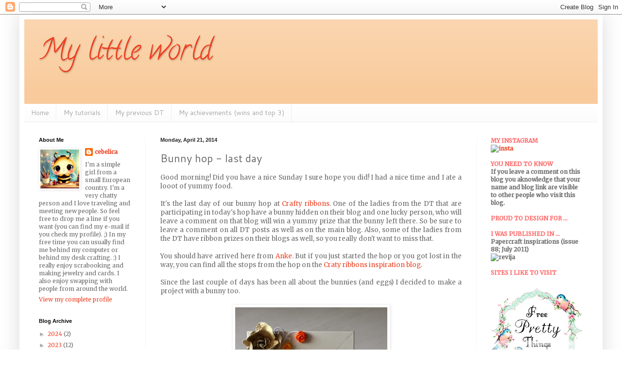

--- FILE ---
content_type: text/html; charset=UTF-8
request_url: http://crafty-little-bee.blogspot.com/2014/04/bunny-hop-last-day.html
body_size: 23735
content:
<!DOCTYPE html>
<html class='v2' dir='ltr' lang='en' xmlns='http://www.w3.org/1999/xhtml' xmlns:b='http://www.google.com/2005/gml/b' xmlns:data='http://www.google.com/2005/gml/data' xmlns:expr='http://www.google.com/2005/gml/expr'>
<head>
<link href='https://www.blogger.com/static/v1/widgets/335934321-css_bundle_v2.css' rel='stylesheet' type='text/css'/>
<meta content='width=1100' name='viewport'/>
<meta content='text/html; charset=UTF-8' http-equiv='Content-Type'/>
<meta content='blogger' name='generator'/>
<link href='http://crafty-little-bee.blogspot.com/favicon.ico' rel='icon' type='image/x-icon'/>
<link href='http://crafty-little-bee.blogspot.com/2014/04/bunny-hop-last-day.html' rel='canonical'/>
<link rel="alternate" type="application/atom+xml" title="My little world - Atom" href="http://crafty-little-bee.blogspot.com/feeds/posts/default" />
<link rel="alternate" type="application/rss+xml" title="My little world - RSS" href="http://crafty-little-bee.blogspot.com/feeds/posts/default?alt=rss" />
<link rel="service.post" type="application/atom+xml" title="My little world - Atom" href="https://www.blogger.com/feeds/3157608015880756854/posts/default" />

<link rel="alternate" type="application/atom+xml" title="My little world - Atom" href="http://crafty-little-bee.blogspot.com/feeds/7024030931316653868/comments/default" />
<!--Can't find substitution for tag [blog.ieCssRetrofitLinks]-->
<link href='https://blogger.googleusercontent.com/img/b/R29vZ2xl/AVvXsEitFOE4l012SswnEjX9DbWivtI0ruBcn_XZiHjyt87xTEWCQVjOUeYj_2jk4Gm82-9qAFt0bTNFaPeDX4r6GF9YycG9C6b_LCX7HoNnaNLYtWz1YBu7wM2vIdvM_GdfEpzQp7d3ZxPANTQ/s1600/zaj%C4%8Dek.JPG' rel='image_src'/>
<meta content='http://crafty-little-bee.blogspot.com/2014/04/bunny-hop-last-day.html' property='og:url'/>
<meta content='Bunny hop - last day' property='og:title'/>
<meta content=' Good morning! Did you have a nice Sunday I sure hope you did! I had a nice time and I ate a looot of yummy food.      It&#39;s the last day of ...' property='og:description'/>
<meta content='https://blogger.googleusercontent.com/img/b/R29vZ2xl/AVvXsEitFOE4l012SswnEjX9DbWivtI0ruBcn_XZiHjyt87xTEWCQVjOUeYj_2jk4Gm82-9qAFt0bTNFaPeDX4r6GF9YycG9C6b_LCX7HoNnaNLYtWz1YBu7wM2vIdvM_GdfEpzQp7d3ZxPANTQ/w1200-h630-p-k-no-nu/zaj%C4%8Dek.JPG' property='og:image'/>
<title>My little world: Bunny hop - last day</title>
<style type='text/css'>@font-face{font-family:'Calligraffitti';font-style:normal;font-weight:400;font-display:swap;src:url(//fonts.gstatic.com/s/calligraffitti/v20/46k2lbT3XjDVqJw3DCmCFjE0vkFeOZdjppN_.woff2)format('woff2');unicode-range:U+0000-00FF,U+0131,U+0152-0153,U+02BB-02BC,U+02C6,U+02DA,U+02DC,U+0304,U+0308,U+0329,U+2000-206F,U+20AC,U+2122,U+2191,U+2193,U+2212,U+2215,U+FEFF,U+FFFD;}@font-face{font-family:'Cantarell';font-style:normal;font-weight:400;font-display:swap;src:url(//fonts.gstatic.com/s/cantarell/v18/B50NF7ZDq37KMUvlO015gqJrPqySLbYf.woff2)format('woff2');unicode-range:U+0100-02BA,U+02BD-02C5,U+02C7-02CC,U+02CE-02D7,U+02DD-02FF,U+0304,U+0308,U+0329,U+1D00-1DBF,U+1E00-1E9F,U+1EF2-1EFF,U+2020,U+20A0-20AB,U+20AD-20C0,U+2113,U+2C60-2C7F,U+A720-A7FF;}@font-face{font-family:'Cantarell';font-style:normal;font-weight:400;font-display:swap;src:url(//fonts.gstatic.com/s/cantarell/v18/B50NF7ZDq37KMUvlO015jKJrPqySLQ.woff2)format('woff2');unicode-range:U+0000-00FF,U+0131,U+0152-0153,U+02BB-02BC,U+02C6,U+02DA,U+02DC,U+0304,U+0308,U+0329,U+2000-206F,U+20AC,U+2122,U+2191,U+2193,U+2212,U+2215,U+FEFF,U+FFFD;}@font-face{font-family:'Merriweather';font-style:normal;font-weight:400;font-stretch:100%;font-display:swap;src:url(//fonts.gstatic.com/s/merriweather/v33/u-4D0qyriQwlOrhSvowK_l5UcA6zuSYEqOzpPe3HOZJ5eX1WtLaQwmYiScCmDxhtNOKl8yDr3icaGV31CPDaYKfFQn0.woff2)format('woff2');unicode-range:U+0460-052F,U+1C80-1C8A,U+20B4,U+2DE0-2DFF,U+A640-A69F,U+FE2E-FE2F;}@font-face{font-family:'Merriweather';font-style:normal;font-weight:400;font-stretch:100%;font-display:swap;src:url(//fonts.gstatic.com/s/merriweather/v33/u-4D0qyriQwlOrhSvowK_l5UcA6zuSYEqOzpPe3HOZJ5eX1WtLaQwmYiScCmDxhtNOKl8yDr3icaEF31CPDaYKfFQn0.woff2)format('woff2');unicode-range:U+0301,U+0400-045F,U+0490-0491,U+04B0-04B1,U+2116;}@font-face{font-family:'Merriweather';font-style:normal;font-weight:400;font-stretch:100%;font-display:swap;src:url(//fonts.gstatic.com/s/merriweather/v33/u-4D0qyriQwlOrhSvowK_l5UcA6zuSYEqOzpPe3HOZJ5eX1WtLaQwmYiScCmDxhtNOKl8yDr3icaG131CPDaYKfFQn0.woff2)format('woff2');unicode-range:U+0102-0103,U+0110-0111,U+0128-0129,U+0168-0169,U+01A0-01A1,U+01AF-01B0,U+0300-0301,U+0303-0304,U+0308-0309,U+0323,U+0329,U+1EA0-1EF9,U+20AB;}@font-face{font-family:'Merriweather';font-style:normal;font-weight:400;font-stretch:100%;font-display:swap;src:url(//fonts.gstatic.com/s/merriweather/v33/u-4D0qyriQwlOrhSvowK_l5UcA6zuSYEqOzpPe3HOZJ5eX1WtLaQwmYiScCmDxhtNOKl8yDr3icaGl31CPDaYKfFQn0.woff2)format('woff2');unicode-range:U+0100-02BA,U+02BD-02C5,U+02C7-02CC,U+02CE-02D7,U+02DD-02FF,U+0304,U+0308,U+0329,U+1D00-1DBF,U+1E00-1E9F,U+1EF2-1EFF,U+2020,U+20A0-20AB,U+20AD-20C0,U+2113,U+2C60-2C7F,U+A720-A7FF;}@font-face{font-family:'Merriweather';font-style:normal;font-weight:400;font-stretch:100%;font-display:swap;src:url(//fonts.gstatic.com/s/merriweather/v33/u-4D0qyriQwlOrhSvowK_l5UcA6zuSYEqOzpPe3HOZJ5eX1WtLaQwmYiScCmDxhtNOKl8yDr3icaFF31CPDaYKfF.woff2)format('woff2');unicode-range:U+0000-00FF,U+0131,U+0152-0153,U+02BB-02BC,U+02C6,U+02DA,U+02DC,U+0304,U+0308,U+0329,U+2000-206F,U+20AC,U+2122,U+2191,U+2193,U+2212,U+2215,U+FEFF,U+FFFD;}</style>
<style id='page-skin-1' type='text/css'><!--
/*
-----------------------------------------------
Blogger Template Style
Name:     Simple
Designer: Blogger
URL:      www.blogger.com
----------------------------------------------- */
/* Variable definitions
====================
<Variable name="keycolor" description="Main Color" type="color" default="#66bbdd"/>
<Group description="Page Text" selector="body">
<Variable name="body.font" description="Font" type="font"
default="normal normal 12px Arial, Tahoma, Helvetica, FreeSans, sans-serif"/>
<Variable name="body.text.color" description="Text Color" type="color" default="#222222"/>
</Group>
<Group description="Backgrounds" selector=".body-fauxcolumns-outer">
<Variable name="body.background.color" description="Outer Background" type="color" default="#66bbdd"/>
<Variable name="content.background.color" description="Main Background" type="color" default="#ffffff"/>
<Variable name="header.background.color" description="Header Background" type="color" default="transparent"/>
</Group>
<Group description="Links" selector=".main-outer">
<Variable name="link.color" description="Link Color" type="color" default="#2288bb"/>
<Variable name="link.visited.color" description="Visited Color" type="color" default="#888888"/>
<Variable name="link.hover.color" description="Hover Color" type="color" default="#33aaff"/>
</Group>
<Group description="Blog Title" selector=".header h1">
<Variable name="header.font" description="Font" type="font"
default="normal normal 60px Arial, Tahoma, Helvetica, FreeSans, sans-serif"/>
<Variable name="header.text.color" description="Title Color" type="color" default="#3399bb" />
</Group>
<Group description="Blog Description" selector=".header .description">
<Variable name="description.text.color" description="Description Color" type="color"
default="#777777" />
</Group>
<Group description="Tabs Text" selector=".tabs-inner .widget li a">
<Variable name="tabs.font" description="Font" type="font"
default="normal normal 14px Arial, Tahoma, Helvetica, FreeSans, sans-serif"/>
<Variable name="tabs.text.color" description="Text Color" type="color" default="#999999"/>
<Variable name="tabs.selected.text.color" description="Selected Color" type="color" default="#000000"/>
</Group>
<Group description="Tabs Background" selector=".tabs-outer .PageList">
<Variable name="tabs.background.color" description="Background Color" type="color" default="#f5f5f5"/>
<Variable name="tabs.selected.background.color" description="Selected Color" type="color" default="#eeeeee"/>
</Group>
<Group description="Post Title" selector="h3.post-title, .comments h4">
<Variable name="post.title.font" description="Font" type="font"
default="normal normal 22px Arial, Tahoma, Helvetica, FreeSans, sans-serif"/>
</Group>
<Group description="Date Header" selector=".date-header">
<Variable name="date.header.color" description="Text Color" type="color"
default="#6a6a6a"/>
<Variable name="date.header.background.color" description="Background Color" type="color"
default="transparent"/>
<Variable name="date.header.font" description="Text Font" type="font"
default="normal bold 11px Arial, Tahoma, Helvetica, FreeSans, sans-serif"/>
<Variable name="date.header.padding" description="Date Header Padding" type="string" default="inherit"/>
<Variable name="date.header.letterspacing" description="Date Header Letter Spacing" type="string" default="inherit"/>
<Variable name="date.header.margin" description="Date Header Margin" type="string" default="inherit"/>
</Group>
<Group description="Post Footer" selector=".post-footer">
<Variable name="post.footer.text.color" description="Text Color" type="color" default="#666666"/>
<Variable name="post.footer.background.color" description="Background Color" type="color"
default="#f9f9f9"/>
<Variable name="post.footer.border.color" description="Shadow Color" type="color" default="#eeeeee"/>
</Group>
<Group description="Gadgets" selector="h2">
<Variable name="widget.title.font" description="Title Font" type="font"
default="normal bold 11px Arial, Tahoma, Helvetica, FreeSans, sans-serif"/>
<Variable name="widget.title.text.color" description="Title Color" type="color" default="#000000"/>
<Variable name="widget.alternate.text.color" description="Alternate Color" type="color" default="#999999"/>
</Group>
<Group description="Images" selector=".main-inner">
<Variable name="image.background.color" description="Background Color" type="color" default="#ffffff"/>
<Variable name="image.border.color" description="Border Color" type="color" default="#eeeeee"/>
<Variable name="image.text.color" description="Caption Text Color" type="color" default="#6a6a6a"/>
</Group>
<Group description="Accents" selector=".content-inner">
<Variable name="body.rule.color" description="Separator Line Color" type="color" default="#eeeeee"/>
<Variable name="tabs.border.color" description="Tabs Border Color" type="color" default="#f4f4f4"/>
</Group>
<Variable name="body.background" description="Body Background" type="background"
color="#ffffff" default="$(color) none repeat scroll top left"/>
<Variable name="body.background.override" description="Body Background Override" type="string" default=""/>
<Variable name="body.background.gradient.cap" description="Body Gradient Cap" type="url"
default="url(https://resources.blogblog.com/blogblog/data/1kt/simple/gradients_light.png)"/>
<Variable name="body.background.gradient.tile" description="Body Gradient Tile" type="url"
default="url(https://resources.blogblog.com/blogblog/data/1kt/simple/body_gradient_tile_light.png)"/>
<Variable name="content.background.color.selector" description="Content Background Color Selector" type="string" default=".content-inner"/>
<Variable name="content.padding" description="Content Padding" type="length" default="10px" min="0" max="100px"/>
<Variable name="content.padding.horizontal" description="Content Horizontal Padding" type="length" default="10px" min="0" max="100px"/>
<Variable name="content.shadow.spread" description="Content Shadow Spread" type="length" default="40px" min="0" max="100px"/>
<Variable name="content.shadow.spread.webkit" description="Content Shadow Spread (WebKit)" type="length" default="5px" min="0" max="100px"/>
<Variable name="content.shadow.spread.ie" description="Content Shadow Spread (IE)" type="length" default="10px" min="0" max="100px"/>
<Variable name="main.border.width" description="Main Border Width" type="length" default="0" min="0" max="10px"/>
<Variable name="header.background.gradient" description="Header Gradient" type="url" default="none"/>
<Variable name="header.shadow.offset.left" description="Header Shadow Offset Left" type="length" default="-1px" min="-50px" max="50px"/>
<Variable name="header.shadow.offset.top" description="Header Shadow Offset Top" type="length" default="-1px" min="-50px" max="50px"/>
<Variable name="header.shadow.spread" description="Header Shadow Spread" type="length" default="1px" min="0" max="100px"/>
<Variable name="header.padding" description="Header Padding" type="length" default="30px" min="0" max="100px"/>
<Variable name="header.border.size" description="Header Border Size" type="length" default="1px" min="0" max="10px"/>
<Variable name="header.bottom.border.size" description="Header Bottom Border Size" type="length" default="0" min="0" max="10px"/>
<Variable name="header.border.horizontalsize" description="Header Horizontal Border Size" type="length" default="0" min="0" max="10px"/>
<Variable name="description.text.size" description="Description Text Size" type="string" default="140%"/>
<Variable name="tabs.margin.top" description="Tabs Margin Top" type="length" default="0" min="0" max="100px"/>
<Variable name="tabs.margin.side" description="Tabs Side Margin" type="length" default="30px" min="0" max="100px"/>
<Variable name="tabs.background.gradient" description="Tabs Background Gradient" type="url"
default="url(https://resources.blogblog.com/blogblog/data/1kt/simple/gradients_light.png)"/>
<Variable name="tabs.border.width" description="Tabs Border Width" type="length" default="1px" min="0" max="10px"/>
<Variable name="tabs.bevel.border.width" description="Tabs Bevel Border Width" type="length" default="1px" min="0" max="10px"/>
<Variable name="post.margin.bottom" description="Post Bottom Margin" type="length" default="25px" min="0" max="100px"/>
<Variable name="image.border.small.size" description="Image Border Small Size" type="length" default="2px" min="0" max="10px"/>
<Variable name="image.border.large.size" description="Image Border Large Size" type="length" default="5px" min="0" max="10px"/>
<Variable name="page.width.selector" description="Page Width Selector" type="string" default=".region-inner"/>
<Variable name="page.width" description="Page Width" type="string" default="auto"/>
<Variable name="main.section.margin" description="Main Section Margin" type="length" default="15px" min="0" max="100px"/>
<Variable name="main.padding" description="Main Padding" type="length" default="15px" min="0" max="100px"/>
<Variable name="main.padding.top" description="Main Padding Top" type="length" default="30px" min="0" max="100px"/>
<Variable name="main.padding.bottom" description="Main Padding Bottom" type="length" default="30px" min="0" max="100px"/>
<Variable name="paging.background"
color="#ffffff"
description="Background of blog paging area" type="background"
default="transparent none no-repeat scroll top center"/>
<Variable name="footer.bevel" description="Bevel border length of footer" type="length" default="0" min="0" max="10px"/>
<Variable name="mobile.background.overlay" description="Mobile Background Overlay" type="string"
default="transparent none repeat scroll top left"/>
<Variable name="mobile.background.size" description="Mobile Background Size" type="string" default="auto"/>
<Variable name="mobile.button.color" description="Mobile Button Color" type="color" default="#ffffff" />
<Variable name="startSide" description="Side where text starts in blog language" type="automatic" default="left"/>
<Variable name="endSide" description="Side where text ends in blog language" type="automatic" default="right"/>
*/
/* Content
----------------------------------------------- */
body {
font: normal normal 12px Merriweather;
color: #6a6a6a;
background: #ffffff none repeat scroll top left;
padding: 0 40px 40px 40px;
}
html body .region-inner {
min-width: 0;
max-width: 100%;
width: auto;
}
h2 {
font-size: 22px;
}
a:link {
text-decoration:none;
color: #ec4022;
}
a:visited {
text-decoration:none;
color: #9a9a9a;
}
a:hover {
text-decoration:underline;
color: #ff6728;
}
.body-fauxcolumn-outer .fauxcolumn-inner {
background: transparent none repeat scroll top left;
_background-image: none;
}
.body-fauxcolumn-outer .cap-top {
position: absolute;
z-index: 1;
height: 400px;
width: 100%;
}
.body-fauxcolumn-outer .cap-top .cap-left {
width: 100%;
background: transparent none repeat-x scroll top left;
_background-image: none;
}
.content-outer {
-moz-box-shadow: 0 0 40px rgba(0, 0, 0, .15);
-webkit-box-shadow: 0 0 5px rgba(0, 0, 0, .15);
-goog-ms-box-shadow: 0 0 10px #333333;
box-shadow: 0 0 40px rgba(0, 0, 0, .15);
margin-bottom: 1px;
}
.content-inner {
padding: 10px 10px;
}
.content-inner {
background-color: #ffffff;
}
/* Header
----------------------------------------------- */
.header-outer {
background: #f9cb9c url(https://www.blogblog.com/1kt/simple/gradients_light.png) repeat-x scroll 0 -400px;
_background-image: none;
}
.Header h1 {
font: normal normal 60px Calligraffitti;
color: #ec4022;
text-shadow: 1px 2px 3px rgba(0, 0, 0, .2);
}
.Header h1 a {
color: #ec4022;
}
.Header .description {
font-size: 140%;
color: #ffffff;
}
.header-inner .Header .titlewrapper {
padding: 22px 30px;
}
.header-inner .Header .descriptionwrapper {
padding: 0 30px;
}
/* Tabs
----------------------------------------------- */
.tabs-inner .section:first-child {
border-top: 0 solid #eeeeee;
}
.tabs-inner .section:first-child ul {
margin-top: -0;
border-top: 0 solid #eeeeee;
border-left: 0 solid #eeeeee;
border-right: 0 solid #eeeeee;
}
.tabs-inner .widget ul {
background: #fbfbfb url(https://resources.blogblog.com/blogblog/data/1kt/simple/gradients_light.png) repeat-x scroll 0 -800px;
_background-image: none;
border-bottom: 1px solid #eeeeee;
margin-top: 0;
margin-left: -30px;
margin-right: -30px;
}
.tabs-inner .widget li a {
display: inline-block;
padding: .6em 1em;
font: normal normal 14px Cantarell;
color: #a7a7a7;
border-left: 1px solid #ffffff;
border-right: 1px solid #eeeeee;
}
.tabs-inner .widget li:first-child a {
border-left: none;
}
.tabs-inner .widget li.selected a, .tabs-inner .widget li a:hover {
color: #ec4022;
background-color: rgba(0, 0, 0, 0);
text-decoration: none;
}
/* Columns
----------------------------------------------- */
.main-outer {
border-top: 0 solid #f4f4f4;
}
.fauxcolumn-left-outer .fauxcolumn-inner {
border-right: 1px solid #f4f4f4;
}
.fauxcolumn-right-outer .fauxcolumn-inner {
border-left: 1px solid #f4f4f4;
}
/* Headings
----------------------------------------------- */
div.widget > h2,
div.widget h2.title {
margin: 0 0 1em 0;
font: normal bold 11px Arial, Tahoma, Helvetica, FreeSans, sans-serif;
color: #000000;
}
/* Widgets
----------------------------------------------- */
.widget .zippy {
color: #a7a7a7;
text-shadow: 2px 2px 1px rgba(0, 0, 0, .1);
}
.widget .popular-posts ul {
list-style: none;
}
/* Posts
----------------------------------------------- */
h2.date-header {
font: normal bold 11px Arial, Tahoma, Helvetica, FreeSans, sans-serif;
}
.date-header span {
background-color: rgba(104, 104, 104, 0);
color: #222222;
padding: inherit;
letter-spacing: inherit;
margin: inherit;
}
.main-inner {
padding-top: 30px;
padding-bottom: 30px;
}
.main-inner .column-center-inner {
padding: 0 15px;
}
.main-inner .column-center-inner .section {
margin: 0 15px;
}
.post {
margin: 0 0 25px 0;
}
h3.post-title, .comments h4 {
font: normal normal 22px Cantarell;
margin: .75em 0 0;
}
.post-body {
font-size: 110%;
line-height: 1.4;
position: relative;
}
.post-body img, .post-body .tr-caption-container, .Profile img, .Image img,
.BlogList .item-thumbnail img {
padding: 2px;
background: #ffffff;
border: 1px solid #f4f4f4;
-moz-box-shadow: 1px 1px 5px rgba(0, 0, 0, .1);
-webkit-box-shadow: 1px 1px 5px rgba(0, 0, 0, .1);
box-shadow: 1px 1px 5px rgba(0, 0, 0, .1);
}
.post-body img, .post-body .tr-caption-container {
padding: 5px;
}
.post-body .tr-caption-container {
color: #222222;
}
.post-body .tr-caption-container img {
padding: 0;
background: transparent;
border: none;
-moz-box-shadow: 0 0 0 rgba(0, 0, 0, .1);
-webkit-box-shadow: 0 0 0 rgba(0, 0, 0, .1);
box-shadow: 0 0 0 rgba(0, 0, 0, .1);
}
.post-header {
margin: 0 0 1.5em;
line-height: 1.6;
font-size: 90%;
}
.post-footer {
margin: 20px -2px 0;
padding: 5px 10px;
color: #828282;
background-color: #ffffff;
border-bottom: 1px solid #f4f4f4;
line-height: 1.6;
font-size: 90%;
}
#comments .comment-author {
padding-top: 1.5em;
border-top: 1px solid #f4f4f4;
background-position: 0 1.5em;
}
#comments .comment-author:first-child {
padding-top: 0;
border-top: none;
}
.avatar-image-container {
margin: .2em 0 0;
}
#comments .avatar-image-container img {
border: 1px solid #f4f4f4;
}
/* Comments
----------------------------------------------- */
.comments .comments-content .icon.blog-author {
background-repeat: no-repeat;
background-image: url([data-uri]);
}
.comments .comments-content .loadmore a {
border-top: 1px solid #a7a7a7;
border-bottom: 1px solid #a7a7a7;
}
.comments .comment-thread.inline-thread {
background-color: #ffffff;
}
.comments .continue {
border-top: 2px solid #a7a7a7;
}
/* Accents
---------------------------------------------- */
.section-columns td.columns-cell {
border-left: 1px solid #f4f4f4;
}
.blog-pager {
background: transparent none no-repeat scroll top center;
}
.blog-pager-older-link, .home-link,
.blog-pager-newer-link {
background-color: #ffffff;
padding: 5px;
}
.footer-outer {
border-top: 0 dashed #bbbbbb;
}
/* Mobile
----------------------------------------------- */
body.mobile  {
background-size: auto;
}
.mobile .body-fauxcolumn-outer {
background: transparent none repeat scroll top left;
}
.mobile .body-fauxcolumn-outer .cap-top {
background-size: 100% auto;
}
.mobile .content-outer {
-webkit-box-shadow: 0 0 3px rgba(0, 0, 0, .15);
box-shadow: 0 0 3px rgba(0, 0, 0, .15);
}
.mobile .tabs-inner .widget ul {
margin-left: 0;
margin-right: 0;
}
.mobile .post {
margin: 0;
}
.mobile .main-inner .column-center-inner .section {
margin: 0;
}
.mobile .date-header span {
padding: 0.1em 10px;
margin: 0 -10px;
}
.mobile h3.post-title {
margin: 0;
}
.mobile .blog-pager {
background: transparent none no-repeat scroll top center;
}
.mobile .footer-outer {
border-top: none;
}
.mobile .main-inner, .mobile .footer-inner {
background-color: #ffffff;
}
.mobile-index-contents {
color: #6a6a6a;
}
.mobile-link-button {
background-color: #ec4022;
}
.mobile-link-button a:link, .mobile-link-button a:visited {
color: #ffffff;
}
.mobile .tabs-inner .section:first-child {
border-top: none;
}
.mobile .tabs-inner .PageList .widget-content {
background-color: rgba(0, 0, 0, 0);
color: #ec4022;
border-top: 1px solid #eeeeee;
border-bottom: 1px solid #eeeeee;
}
.mobile .tabs-inner .PageList .widget-content .pagelist-arrow {
border-left: 1px solid #eeeeee;
}

--></style>
<style id='template-skin-1' type='text/css'><!--
body {
min-width: 1200px;
}
.content-outer, .content-fauxcolumn-outer, .region-inner {
min-width: 1200px;
max-width: 1200px;
_width: 1200px;
}
.main-inner .columns {
padding-left: 250px;
padding-right: 250px;
}
.main-inner .fauxcolumn-center-outer {
left: 250px;
right: 250px;
/* IE6 does not respect left and right together */
_width: expression(this.parentNode.offsetWidth -
parseInt("250px") -
parseInt("250px") + 'px');
}
.main-inner .fauxcolumn-left-outer {
width: 250px;
}
.main-inner .fauxcolumn-right-outer {
width: 250px;
}
.main-inner .column-left-outer {
width: 250px;
right: 100%;
margin-left: -250px;
}
.main-inner .column-right-outer {
width: 250px;
margin-right: -250px;
}
#layout {
min-width: 0;
}
#layout .content-outer {
min-width: 0;
width: 800px;
}
#layout .region-inner {
min-width: 0;
width: auto;
}
body#layout div.add_widget {
padding: 8px;
}
body#layout div.add_widget a {
margin-left: 32px;
}
--></style>
<link href='https://www.blogger.com/dyn-css/authorization.css?targetBlogID=3157608015880756854&amp;zx=30d89175-df91-4870-9611-0bbce8d5097c' media='none' onload='if(media!=&#39;all&#39;)media=&#39;all&#39;' rel='stylesheet'/><noscript><link href='https://www.blogger.com/dyn-css/authorization.css?targetBlogID=3157608015880756854&amp;zx=30d89175-df91-4870-9611-0bbce8d5097c' rel='stylesheet'/></noscript>
<meta name='google-adsense-platform-account' content='ca-host-pub-1556223355139109'/>
<meta name='google-adsense-platform-domain' content='blogspot.com'/>

</head>
<body class='loading'>
<div class='navbar section' id='navbar' name='Navbar'><div class='widget Navbar' data-version='1' id='Navbar1'><script type="text/javascript">
    function setAttributeOnload(object, attribute, val) {
      if(window.addEventListener) {
        window.addEventListener('load',
          function(){ object[attribute] = val; }, false);
      } else {
        window.attachEvent('onload', function(){ object[attribute] = val; });
      }
    }
  </script>
<div id="navbar-iframe-container"></div>
<script type="text/javascript" src="https://apis.google.com/js/platform.js"></script>
<script type="text/javascript">
      gapi.load("gapi.iframes:gapi.iframes.style.bubble", function() {
        if (gapi.iframes && gapi.iframes.getContext) {
          gapi.iframes.getContext().openChild({
              url: 'https://www.blogger.com/navbar/3157608015880756854?po\x3d7024030931316653868\x26origin\x3dhttp://crafty-little-bee.blogspot.com',
              where: document.getElementById("navbar-iframe-container"),
              id: "navbar-iframe"
          });
        }
      });
    </script><script type="text/javascript">
(function() {
var script = document.createElement('script');
script.type = 'text/javascript';
script.src = '//pagead2.googlesyndication.com/pagead/js/google_top_exp.js';
var head = document.getElementsByTagName('head')[0];
if (head) {
head.appendChild(script);
}})();
</script>
</div></div>
<div class='body-fauxcolumns'>
<div class='fauxcolumn-outer body-fauxcolumn-outer'>
<div class='cap-top'>
<div class='cap-left'></div>
<div class='cap-right'></div>
</div>
<div class='fauxborder-left'>
<div class='fauxborder-right'></div>
<div class='fauxcolumn-inner'>
</div>
</div>
<div class='cap-bottom'>
<div class='cap-left'></div>
<div class='cap-right'></div>
</div>
</div>
</div>
<div class='content'>
<div class='content-fauxcolumns'>
<div class='fauxcolumn-outer content-fauxcolumn-outer'>
<div class='cap-top'>
<div class='cap-left'></div>
<div class='cap-right'></div>
</div>
<div class='fauxborder-left'>
<div class='fauxborder-right'></div>
<div class='fauxcolumn-inner'>
</div>
</div>
<div class='cap-bottom'>
<div class='cap-left'></div>
<div class='cap-right'></div>
</div>
</div>
</div>
<div class='content-outer'>
<div class='content-cap-top cap-top'>
<div class='cap-left'></div>
<div class='cap-right'></div>
</div>
<div class='fauxborder-left content-fauxborder-left'>
<div class='fauxborder-right content-fauxborder-right'></div>
<div class='content-inner'>
<header>
<div class='header-outer'>
<div class='header-cap-top cap-top'>
<div class='cap-left'></div>
<div class='cap-right'></div>
</div>
<div class='fauxborder-left header-fauxborder-left'>
<div class='fauxborder-right header-fauxborder-right'></div>
<div class='region-inner header-inner'>
<div class='header section' id='header' name='Header'><div class='widget Header' data-version='1' id='Header1'>
<div id='header-inner'>
<div class='titlewrapper'>
<h1 class='title'>
<a href='http://crafty-little-bee.blogspot.com/'>
My little world
</a>
</h1>
</div>
<div class='descriptionwrapper'>
<p class='description'><span>
</span></p>
</div>
</div>
</div></div>
</div>
</div>
<div class='header-cap-bottom cap-bottom'>
<div class='cap-left'></div>
<div class='cap-right'></div>
</div>
</div>
</header>
<div class='tabs-outer'>
<div class='tabs-cap-top cap-top'>
<div class='cap-left'></div>
<div class='cap-right'></div>
</div>
<div class='fauxborder-left tabs-fauxborder-left'>
<div class='fauxborder-right tabs-fauxborder-right'></div>
<div class='region-inner tabs-inner'>
<div class='tabs section' id='crosscol' name='Cross-Column'><div class='widget PageList' data-version='1' id='PageList1'>
<h2>Pages</h2>
<div class='widget-content'>
<ul>
<li>
<a href='http://crafty-little-bee.blogspot.com/'>Home</a>
</li>
<li>
<a href='http://crafty-little-bee.blogspot.com/p/my-tutorials.html'>My tutorials</a>
</li>
<li>
<a href='http://crafty-little-bee.blogspot.com/p/my-previous-dt.html'>My previous DT</a>
</li>
<li>
<a href='http://crafty-little-bee.blogspot.com/p/my-achievements-wins-and-top-3.html'>My achievements (wins and top 3)</a>
</li>
</ul>
<div class='clear'></div>
</div>
</div></div>
<div class='tabs no-items section' id='crosscol-overflow' name='Cross-Column 2'></div>
</div>
</div>
<div class='tabs-cap-bottom cap-bottom'>
<div class='cap-left'></div>
<div class='cap-right'></div>
</div>
</div>
<div class='main-outer'>
<div class='main-cap-top cap-top'>
<div class='cap-left'></div>
<div class='cap-right'></div>
</div>
<div class='fauxborder-left main-fauxborder-left'>
<div class='fauxborder-right main-fauxborder-right'></div>
<div class='region-inner main-inner'>
<div class='columns fauxcolumns'>
<div class='fauxcolumn-outer fauxcolumn-center-outer'>
<div class='cap-top'>
<div class='cap-left'></div>
<div class='cap-right'></div>
</div>
<div class='fauxborder-left'>
<div class='fauxborder-right'></div>
<div class='fauxcolumn-inner'>
</div>
</div>
<div class='cap-bottom'>
<div class='cap-left'></div>
<div class='cap-right'></div>
</div>
</div>
<div class='fauxcolumn-outer fauxcolumn-left-outer'>
<div class='cap-top'>
<div class='cap-left'></div>
<div class='cap-right'></div>
</div>
<div class='fauxborder-left'>
<div class='fauxborder-right'></div>
<div class='fauxcolumn-inner'>
</div>
</div>
<div class='cap-bottom'>
<div class='cap-left'></div>
<div class='cap-right'></div>
</div>
</div>
<div class='fauxcolumn-outer fauxcolumn-right-outer'>
<div class='cap-top'>
<div class='cap-left'></div>
<div class='cap-right'></div>
</div>
<div class='fauxborder-left'>
<div class='fauxborder-right'></div>
<div class='fauxcolumn-inner'>
</div>
</div>
<div class='cap-bottom'>
<div class='cap-left'></div>
<div class='cap-right'></div>
</div>
</div>
<!-- corrects IE6 width calculation -->
<div class='columns-inner'>
<div class='column-center-outer'>
<div class='column-center-inner'>
<div class='main section' id='main' name='Main'><div class='widget Blog' data-version='1' id='Blog1'>
<div class='blog-posts hfeed'>

          <div class="date-outer">
        
<h2 class='date-header'><span>Monday, April 21, 2014</span></h2>

          <div class="date-posts">
        
<div class='post-outer'>
<div class='post hentry uncustomized-post-template' itemprop='blogPost' itemscope='itemscope' itemtype='http://schema.org/BlogPosting'>
<meta content='https://blogger.googleusercontent.com/img/b/R29vZ2xl/AVvXsEitFOE4l012SswnEjX9DbWivtI0ruBcn_XZiHjyt87xTEWCQVjOUeYj_2jk4Gm82-9qAFt0bTNFaPeDX4r6GF9YycG9C6b_LCX7HoNnaNLYtWz1YBu7wM2vIdvM_GdfEpzQp7d3ZxPANTQ/s1600/zaj%C4%8Dek.JPG' itemprop='image_url'/>
<meta content='3157608015880756854' itemprop='blogId'/>
<meta content='7024030931316653868' itemprop='postId'/>
<a name='7024030931316653868'></a>
<h3 class='post-title entry-title' itemprop='name'>
Bunny hop - last day
</h3>
<div class='post-header'>
<div class='post-header-line-1'></div>
</div>
<div class='post-body entry-content' id='post-body-7024030931316653868' itemprop='description articleBody'>
<div style="text-align: justify;">
Good morning! Did you have a nice Sunday I sure hope you did! I had a nice time and I ate a looot of yummy food.&nbsp;</div>
<div style="text-align: justify;">
<br /></div>
<div style="text-align: justify;">
It's the last day of our bunny hop at <a href="http://craftyribbonsinspiration.blogspot.com/">Crafty ribbons</a>. One of the ladies from the DT that are participating in today's hop have a bunny hidden on their blog and one lucky person, who will leave a comment on that blog will win a yummy prize that the bunny left there. So be sure to leave a comment on all DT posts as well as on the main blog. Also, some of the ladies from the DT have ribbon prizes on their blogs as well, so you really don't want to miss that.<br />
<br />
You should have arrived here from <a href="http://tessaskaarten.blogspot.co.uk/">Anke</a>. But if you just started the hop or you got lost in the way, you can find all the stops from the hop on the <a href="http://craftyribbonsinspiration.blogspot.com/">Craty ribbons inspiration blog</a>.</div>
<div style="text-align: justify;">
<br /></div>
<div style="text-align: justify;">
Since the last couple of days has been all about the bunnies (and eggs) I decided to make a project with a bunny too.&nbsp;</div>
<br />
<div class="separator" style="clear: both; text-align: center;">
<a href="https://blogger.googleusercontent.com/img/b/R29vZ2xl/AVvXsEitFOE4l012SswnEjX9DbWivtI0ruBcn_XZiHjyt87xTEWCQVjOUeYj_2jk4Gm82-9qAFt0bTNFaPeDX4r6GF9YycG9C6b_LCX7HoNnaNLYtWz1YBu7wM2vIdvM_GdfEpzQp7d3ZxPANTQ/s1600/zaj%C4%8Dek.JPG" imageanchor="1" style="margin-left: 1em; margin-right: 1em;"><img border="0" height="400" src="https://blogger.googleusercontent.com/img/b/R29vZ2xl/AVvXsEitFOE4l012SswnEjX9DbWivtI0ruBcn_XZiHjyt87xTEWCQVjOUeYj_2jk4Gm82-9qAFt0bTNFaPeDX4r6GF9YycG9C6b_LCX7HoNnaNLYtWz1YBu7wM2vIdvM_GdfEpzQp7d3ZxPANTQ/s1600/zaj%C4%8Dek.JPG" width="313" /></a></div>
<br />
I got this idea from Pinterest some time ago. Isn't it too cute? I love this bunny and his big fluffy tail. He he. This project was really simple. The last time I was in Ikea I bought a set of white frames and I altered one for this project. A friend of mine kindly die cut some of these florals for me so I could use them on my project. The bunny's tail is a pom-pom which I made. The butterflies are cut from the gorgeous <a href="http://www.craftyribbons.com/details.aspx?p=3325">butterfly ribbon</a> that you can find in the <a href="http://www.craftyribbons.com/">Crafty ribbons store</a>.<br />
<br />
Your next stop is <a href="http://mariannescraftroom.blogspot.co.uk/">Marianne's blog</a>.<br />
<br />
Bunny hugs to all of you! xx
<div style='clear: both;'></div>
</div>
<div class='post-footer'>
<div class='post-footer-line post-footer-line-1'>
<span class='post-author vcard'>
Posted by
<span class='fn' itemprop='author' itemscope='itemscope' itemtype='http://schema.org/Person'>
<meta content='https://www.blogger.com/profile/09787057163453197949' itemprop='url'/>
<a class='g-profile' href='https://www.blogger.com/profile/09787057163453197949' rel='author' title='author profile'>
<span itemprop='name'>cebelica</span>
</a>
</span>
</span>
<span class='post-timestamp'>
at
<meta content='http://crafty-little-bee.blogspot.com/2014/04/bunny-hop-last-day.html' itemprop='url'/>
<a class='timestamp-link' href='http://crafty-little-bee.blogspot.com/2014/04/bunny-hop-last-day.html' rel='bookmark' title='permanent link'><abbr class='published' itemprop='datePublished' title='2014-04-21T10:00:00+02:00'>10:00&#8239;AM</abbr></a>
</span>
<span class='post-comment-link'>
</span>
<span class='post-icons'>
<span class='item-control blog-admin pid-612106995'>
<a href='https://www.blogger.com/post-edit.g?blogID=3157608015880756854&postID=7024030931316653868&from=pencil' title='Edit Post'>
<img alt='' class='icon-action' height='18' src='https://resources.blogblog.com/img/icon18_edit_allbkg.gif' width='18'/>
</a>
</span>
</span>
<div class='post-share-buttons goog-inline-block'>
</div>
</div>
<div class='post-footer-line post-footer-line-2'>
<span class='post-labels'>
</span>
</div>
<div class='post-footer-line post-footer-line-3'>
<span class='post-location'>
</span>
</div>
</div>
</div>
<div class='comments' id='comments'>
<a name='comments'></a>
<h4>24 comments:</h4>
<div class='comments-content'>
<script async='async' src='' type='text/javascript'></script>
<script type='text/javascript'>
    (function() {
      var items = null;
      var msgs = null;
      var config = {};

// <![CDATA[
      var cursor = null;
      if (items && items.length > 0) {
        cursor = parseInt(items[items.length - 1].timestamp) + 1;
      }

      var bodyFromEntry = function(entry) {
        var text = (entry &&
                    ((entry.content && entry.content.$t) ||
                     (entry.summary && entry.summary.$t))) ||
            '';
        if (entry && entry.gd$extendedProperty) {
          for (var k in entry.gd$extendedProperty) {
            if (entry.gd$extendedProperty[k].name == 'blogger.contentRemoved') {
              return '<span class="deleted-comment">' + text + '</span>';
            }
          }
        }
        return text;
      }

      var parse = function(data) {
        cursor = null;
        var comments = [];
        if (data && data.feed && data.feed.entry) {
          for (var i = 0, entry; entry = data.feed.entry[i]; i++) {
            var comment = {};
            // comment ID, parsed out of the original id format
            var id = /blog-(\d+).post-(\d+)/.exec(entry.id.$t);
            comment.id = id ? id[2] : null;
            comment.body = bodyFromEntry(entry);
            comment.timestamp = Date.parse(entry.published.$t) + '';
            if (entry.author && entry.author.constructor === Array) {
              var auth = entry.author[0];
              if (auth) {
                comment.author = {
                  name: (auth.name ? auth.name.$t : undefined),
                  profileUrl: (auth.uri ? auth.uri.$t : undefined),
                  avatarUrl: (auth.gd$image ? auth.gd$image.src : undefined)
                };
              }
            }
            if (entry.link) {
              if (entry.link[2]) {
                comment.link = comment.permalink = entry.link[2].href;
              }
              if (entry.link[3]) {
                var pid = /.*comments\/default\/(\d+)\?.*/.exec(entry.link[3].href);
                if (pid && pid[1]) {
                  comment.parentId = pid[1];
                }
              }
            }
            comment.deleteclass = 'item-control blog-admin';
            if (entry.gd$extendedProperty) {
              for (var k in entry.gd$extendedProperty) {
                if (entry.gd$extendedProperty[k].name == 'blogger.itemClass') {
                  comment.deleteclass += ' ' + entry.gd$extendedProperty[k].value;
                } else if (entry.gd$extendedProperty[k].name == 'blogger.displayTime') {
                  comment.displayTime = entry.gd$extendedProperty[k].value;
                }
              }
            }
            comments.push(comment);
          }
        }
        return comments;
      };

      var paginator = function(callback) {
        if (hasMore()) {
          var url = config.feed + '?alt=json&v=2&orderby=published&reverse=false&max-results=50';
          if (cursor) {
            url += '&published-min=' + new Date(cursor).toISOString();
          }
          window.bloggercomments = function(data) {
            var parsed = parse(data);
            cursor = parsed.length < 50 ? null
                : parseInt(parsed[parsed.length - 1].timestamp) + 1
            callback(parsed);
            window.bloggercomments = null;
          }
          url += '&callback=bloggercomments';
          var script = document.createElement('script');
          script.type = 'text/javascript';
          script.src = url;
          document.getElementsByTagName('head')[0].appendChild(script);
        }
      };
      var hasMore = function() {
        return !!cursor;
      };
      var getMeta = function(key, comment) {
        if ('iswriter' == key) {
          var matches = !!comment.author
              && comment.author.name == config.authorName
              && comment.author.profileUrl == config.authorUrl;
          return matches ? 'true' : '';
        } else if ('deletelink' == key) {
          return config.baseUri + '/comment/delete/'
               + config.blogId + '/' + comment.id;
        } else if ('deleteclass' == key) {
          return comment.deleteclass;
        }
        return '';
      };

      var replybox = null;
      var replyUrlParts = null;
      var replyParent = undefined;

      var onReply = function(commentId, domId) {
        if (replybox == null) {
          // lazily cache replybox, and adjust to suit this style:
          replybox = document.getElementById('comment-editor');
          if (replybox != null) {
            replybox.height = '250px';
            replybox.style.display = 'block';
            replyUrlParts = replybox.src.split('#');
          }
        }
        if (replybox && (commentId !== replyParent)) {
          replybox.src = '';
          document.getElementById(domId).insertBefore(replybox, null);
          replybox.src = replyUrlParts[0]
              + (commentId ? '&parentID=' + commentId : '')
              + '#' + replyUrlParts[1];
          replyParent = commentId;
        }
      };

      var hash = (window.location.hash || '#').substring(1);
      var startThread, targetComment;
      if (/^comment-form_/.test(hash)) {
        startThread = hash.substring('comment-form_'.length);
      } else if (/^c[0-9]+$/.test(hash)) {
        targetComment = hash.substring(1);
      }

      // Configure commenting API:
      var configJso = {
        'maxDepth': config.maxThreadDepth
      };
      var provider = {
        'id': config.postId,
        'data': items,
        'loadNext': paginator,
        'hasMore': hasMore,
        'getMeta': getMeta,
        'onReply': onReply,
        'rendered': true,
        'initComment': targetComment,
        'initReplyThread': startThread,
        'config': configJso,
        'messages': msgs
      };

      var render = function() {
        if (window.goog && window.goog.comments) {
          var holder = document.getElementById('comment-holder');
          window.goog.comments.render(holder, provider);
        }
      };

      // render now, or queue to render when library loads:
      if (window.goog && window.goog.comments) {
        render();
      } else {
        window.goog = window.goog || {};
        window.goog.comments = window.goog.comments || {};
        window.goog.comments.loadQueue = window.goog.comments.loadQueue || [];
        window.goog.comments.loadQueue.push(render);
      }
    })();
// ]]>
  </script>
<div id='comment-holder'>
<div class="comment-thread toplevel-thread"><ol id="top-ra"><li class="comment" id="c4530869662744438216"><div class="avatar-image-container"><img src="//blogger.googleusercontent.com/img/b/R29vZ2xl/AVvXsEh7bhkHHcxzvXMzVLikAUTEpWW6zpAduWLiUs9xy4LPXiiQXdNpEkmqkhEpHQLPXFb1aS06cQbZHirQbaFe5wfTKy8vxAkwNo0GhEGpSj8qq4_pR6XeXE0a6viJqIa5/s45-c/*" alt=""/></div><div class="comment-block"><div class="comment-header"><cite class="user"><a href="https://www.blogger.com/profile/05500590144594189941" rel="nofollow">Christine Harrop</a></cite><span class="icon user "></span><span class="datetime secondary-text"><a rel="nofollow" href="http://crafty-little-bee.blogspot.com/2014/04/bunny-hop-last-day.html?showComment=1398068856757#c4530869662744438216">April 21, 2014 at 10:27&#8239;AM</a></span></div><p class="comment-content">A really fun project.  Christine </p><span class="comment-actions secondary-text"><a class="comment-reply" target="_self" data-comment-id="4530869662744438216">Reply</a><span class="item-control blog-admin blog-admin pid-2119089097"><a target="_self" href="https://www.blogger.com/comment/delete/3157608015880756854/4530869662744438216">Delete</a></span></span></div><div class="comment-replies"><div id="c4530869662744438216-rt" class="comment-thread inline-thread hidden"><span class="thread-toggle thread-expanded"><span class="thread-arrow"></span><span class="thread-count"><a target="_self">Replies</a></span></span><ol id="c4530869662744438216-ra" class="thread-chrome thread-expanded"><div></div><div id="c4530869662744438216-continue" class="continue"><a class="comment-reply" target="_self" data-comment-id="4530869662744438216">Reply</a></div></ol></div></div><div class="comment-replybox-single" id="c4530869662744438216-ce"></div></li><li class="comment" id="c938725781984549465"><div class="avatar-image-container"><img src="//blogger.googleusercontent.com/img/b/R29vZ2xl/AVvXsEi1n4KtElssRFeu3DzBf0kfrqhEnqhBQBxJY16s5Cby3kZsOtAaeUEBzzWwnJ2WV2-HHdvda3mRzopCXMuzdgXZI1NfFlL03iD-gzzEM7DlpEedXlXxhu61wDImmE8-4w/s45-c/011.JPG" alt=""/></div><div class="comment-block"><div class="comment-header"><cite class="user"><a href="https://www.blogger.com/profile/03425209476565174842" rel="nofollow">CRAZYCRAFTSHED</a></cite><span class="icon user "></span><span class="datetime secondary-text"><a rel="nofollow" href="http://crafty-little-bee.blogspot.com/2014/04/bunny-hop-last-day.html?showComment=1398068919973#c938725781984549465">April 21, 2014 at 10:28&#8239;AM</a></span></div><p class="comment-content">Gorgeous and beautiful creation<br>Hugs Dianne xx :)</p><span class="comment-actions secondary-text"><a class="comment-reply" target="_self" data-comment-id="938725781984549465">Reply</a><span class="item-control blog-admin blog-admin pid-923944940"><a target="_self" href="https://www.blogger.com/comment/delete/3157608015880756854/938725781984549465">Delete</a></span></span></div><div class="comment-replies"><div id="c938725781984549465-rt" class="comment-thread inline-thread hidden"><span class="thread-toggle thread-expanded"><span class="thread-arrow"></span><span class="thread-count"><a target="_self">Replies</a></span></span><ol id="c938725781984549465-ra" class="thread-chrome thread-expanded"><div></div><div id="c938725781984549465-continue" class="continue"><a class="comment-reply" target="_self" data-comment-id="938725781984549465">Reply</a></div></ol></div></div><div class="comment-replybox-single" id="c938725781984549465-ce"></div></li><li class="comment" id="c3163503443631742947"><div class="avatar-image-container"><img src="//blogger.googleusercontent.com/img/b/R29vZ2xl/AVvXsEj2Ar9BdLA0oOYZ16IGxDDxddV_p5pXEnxYp5ZyV3UO5IjBA9mGC7-fRcU7myMRjc9tTkYtKNg4o8FMQAmJDw-Sf6vu1cfkeoPcqeCMbRhPtysxM-GgU3G9oy9XKTRkKj0/s45-c/92BA8412-CC6D-4DCC-86E6-8EC2860B98BF.JPG" alt=""/></div><div class="comment-block"><div class="comment-header"><cite class="user"><a href="https://www.blogger.com/profile/00924334974080211451" rel="nofollow">Claire</a></cite><span class="icon user "></span><span class="datetime secondary-text"><a rel="nofollow" href="http://crafty-little-bee.blogspot.com/2014/04/bunny-hop-last-day.html?showComment=1398069970993#c3163503443631742947">April 21, 2014 at 10:46&#8239;AM</a></span></div><p class="comment-content">What a lovely frame - love the flowers. Hugs, Claire x</p><span class="comment-actions secondary-text"><a class="comment-reply" target="_self" data-comment-id="3163503443631742947">Reply</a><span class="item-control blog-admin blog-admin pid-128208662"><a target="_self" href="https://www.blogger.com/comment/delete/3157608015880756854/3163503443631742947">Delete</a></span></span></div><div class="comment-replies"><div id="c3163503443631742947-rt" class="comment-thread inline-thread hidden"><span class="thread-toggle thread-expanded"><span class="thread-arrow"></span><span class="thread-count"><a target="_self">Replies</a></span></span><ol id="c3163503443631742947-ra" class="thread-chrome thread-expanded"><div></div><div id="c3163503443631742947-continue" class="continue"><a class="comment-reply" target="_self" data-comment-id="3163503443631742947">Reply</a></div></ol></div></div><div class="comment-replybox-single" id="c3163503443631742947-ce"></div></li><li class="comment" id="c2000743480990135871"><div class="avatar-image-container"><img src="//www.blogger.com/img/blogger_logo_round_35.png" alt=""/></div><div class="comment-block"><div class="comment-header"><cite class="user"><a href="https://www.blogger.com/profile/06566598007684418643" rel="nofollow">New Creations</a></cite><span class="icon user "></span><span class="datetime secondary-text"><a rel="nofollow" href="http://crafty-little-bee.blogspot.com/2014/04/bunny-hop-last-day.html?showComment=1398073322005#c2000743480990135871">April 21, 2014 at 11:42&#8239;AM</a></span></div><p class="comment-content">Gorgeous bunny image frame and the flowers you added on the frame enhances its beauty!</p><span class="comment-actions secondary-text"><a class="comment-reply" target="_self" data-comment-id="2000743480990135871">Reply</a><span class="item-control blog-admin blog-admin pid-645489593"><a target="_self" href="https://www.blogger.com/comment/delete/3157608015880756854/2000743480990135871">Delete</a></span></span></div><div class="comment-replies"><div id="c2000743480990135871-rt" class="comment-thread inline-thread hidden"><span class="thread-toggle thread-expanded"><span class="thread-arrow"></span><span class="thread-count"><a target="_self">Replies</a></span></span><ol id="c2000743480990135871-ra" class="thread-chrome thread-expanded"><div></div><div id="c2000743480990135871-continue" class="continue"><a class="comment-reply" target="_self" data-comment-id="2000743480990135871">Reply</a></div></ol></div></div><div class="comment-replybox-single" id="c2000743480990135871-ce"></div></li><li class="comment" id="c3003737803878412939"><div class="avatar-image-container"><img src="//blogger.googleusercontent.com/img/b/R29vZ2xl/AVvXsEjrEF9yVfC1kM50c7r_NuHWmaqhR2B2oWDRglPkeHDYD9pggHQP4hsOYHL3Ws2jWbckEKOaNfHcPNluoobQVRWoChvkz_JXB8soLsrxA-VyTZeGjMucSQT-gvwbjK5zdx4/s45-c/IMG-20170422-WA0003.jpg" alt=""/></div><div class="comment-block"><div class="comment-header"><cite class="user"><a href="https://www.blogger.com/profile/14241976757424757000" rel="nofollow">Sarah</a></cite><span class="icon user "></span><span class="datetime secondary-text"><a rel="nofollow" href="http://crafty-little-bee.blogspot.com/2014/04/bunny-hop-last-day.html?showComment=1398073401823#c3003737803878412939">April 21, 2014 at 11:43&#8239;AM</a></span></div><p class="comment-content">This is a beautiful frame and I love the fluffy tail!! xx</p><span class="comment-actions secondary-text"><a class="comment-reply" target="_self" data-comment-id="3003737803878412939">Reply</a><span class="item-control blog-admin blog-admin pid-1520883105"><a target="_self" href="https://www.blogger.com/comment/delete/3157608015880756854/3003737803878412939">Delete</a></span></span></div><div class="comment-replies"><div id="c3003737803878412939-rt" class="comment-thread inline-thread hidden"><span class="thread-toggle thread-expanded"><span class="thread-arrow"></span><span class="thread-count"><a target="_self">Replies</a></span></span><ol id="c3003737803878412939-ra" class="thread-chrome thread-expanded"><div></div><div id="c3003737803878412939-continue" class="continue"><a class="comment-reply" target="_self" data-comment-id="3003737803878412939">Reply</a></div></ol></div></div><div class="comment-replybox-single" id="c3003737803878412939-ce"></div></li><li class="comment" id="c9142623975644422346"><div class="avatar-image-container"><img src="//blogger.googleusercontent.com/img/b/R29vZ2xl/AVvXsEjBfBYG2GiO25HRVe36XH1vJYsMFXLXp6aISYkFzR37xx7Aq6-p9hB6yPlUoAMArgWauOv702fr1uv6SodQIa8MaF142PKdicWunMq-FfReD_NkLCMffoITTMOiOdelqQ/s45-c/DSC02080.JPG" alt=""/></div><div class="comment-block"><div class="comment-header"><cite class="user"><a href="https://www.blogger.com/profile/14765508170003573434" rel="nofollow">Bad Kitty</a></cite><span class="icon user "></span><span class="datetime secondary-text"><a rel="nofollow" href="http://crafty-little-bee.blogspot.com/2014/04/bunny-hop-last-day.html?showComment=1398074773459#c9142623975644422346">April 21, 2014 at 12:06&#8239;PM</a></span></div><p class="comment-content">wonderful</p><span class="comment-actions secondary-text"><a class="comment-reply" target="_self" data-comment-id="9142623975644422346">Reply</a><span class="item-control blog-admin blog-admin pid-963826338"><a target="_self" href="https://www.blogger.com/comment/delete/3157608015880756854/9142623975644422346">Delete</a></span></span></div><div class="comment-replies"><div id="c9142623975644422346-rt" class="comment-thread inline-thread hidden"><span class="thread-toggle thread-expanded"><span class="thread-arrow"></span><span class="thread-count"><a target="_self">Replies</a></span></span><ol id="c9142623975644422346-ra" class="thread-chrome thread-expanded"><div></div><div id="c9142623975644422346-continue" class="continue"><a class="comment-reply" target="_self" data-comment-id="9142623975644422346">Reply</a></div></ol></div></div><div class="comment-replybox-single" id="c9142623975644422346-ce"></div></li><li class="comment" id="c5299497623758733459"><div class="avatar-image-container"><img src="//4.bp.blogspot.com/-extdyN5fwGY/Zhj0Jj9n81I/AAAAAAABQPs/w5hwYU8BVU4c_H04HxVDZq9DqjsdBMUVACK4BGAYYCw/s35/20210326_100451%252B%2525281%252529.jpg" alt=""/></div><div class="comment-block"><div class="comment-header"><cite class="user"><a href="https://www.blogger.com/profile/03814699655552495434" rel="nofollow">Margreet</a></cite><span class="icon user "></span><span class="datetime secondary-text"><a rel="nofollow" href="http://crafty-little-bee.blogspot.com/2014/04/bunny-hop-last-day.html?showComment=1398074952167#c5299497623758733459">April 21, 2014 at 12:09&#8239;PM</a></span></div><p class="comment-content">Beautiful, lovely and funny project!<br>xxx Margreet</p><span class="comment-actions secondary-text"><a class="comment-reply" target="_self" data-comment-id="5299497623758733459">Reply</a><span class="item-control blog-admin blog-admin pid-1431171168"><a target="_self" href="https://www.blogger.com/comment/delete/3157608015880756854/5299497623758733459">Delete</a></span></span></div><div class="comment-replies"><div id="c5299497623758733459-rt" class="comment-thread inline-thread hidden"><span class="thread-toggle thread-expanded"><span class="thread-arrow"></span><span class="thread-count"><a target="_self">Replies</a></span></span><ol id="c5299497623758733459-ra" class="thread-chrome thread-expanded"><div></div><div id="c5299497623758733459-continue" class="continue"><a class="comment-reply" target="_self" data-comment-id="5299497623758733459">Reply</a></div></ol></div></div><div class="comment-replybox-single" id="c5299497623758733459-ce"></div></li><li class="comment" id="c2303939968318196392"><div class="avatar-image-container"><img src="//blogger.googleusercontent.com/img/b/R29vZ2xl/AVvXsEgxOt5wtVBNThMZ_B2h_fzuVSbMcbzo5bVNXt5wcmlnw3hPfrd_67F87RjqEocf6O2Sh2yvbUlyNUou7IzxBmKKzfN2hxNgCEcJi-Lg57JcXjAab5rp4sdOaJTnFr5xcQ/s45-c/GetAttachment.aspx.jpg" alt=""/></div><div class="comment-block"><div class="comment-header"><cite class="user"><a href="https://www.blogger.com/profile/10118065594818244223" rel="nofollow">Julene Matthews</a></cite><span class="icon user "></span><span class="datetime secondary-text"><a rel="nofollow" href="http://crafty-little-bee.blogspot.com/2014/04/bunny-hop-last-day.html?showComment=1398075804933#c2303939968318196392">April 21, 2014 at 12:23&#8239;PM</a></span></div><p class="comment-content">A wonderful bunny frame and your butterflies look adorable.</p><span class="comment-actions secondary-text"><a class="comment-reply" target="_self" data-comment-id="2303939968318196392">Reply</a><span class="item-control blog-admin blog-admin pid-1488998127"><a target="_self" href="https://www.blogger.com/comment/delete/3157608015880756854/2303939968318196392">Delete</a></span></span></div><div class="comment-replies"><div id="c2303939968318196392-rt" class="comment-thread inline-thread hidden"><span class="thread-toggle thread-expanded"><span class="thread-arrow"></span><span class="thread-count"><a target="_self">Replies</a></span></span><ol id="c2303939968318196392-ra" class="thread-chrome thread-expanded"><div></div><div id="c2303939968318196392-continue" class="continue"><a class="comment-reply" target="_self" data-comment-id="2303939968318196392">Reply</a></div></ol></div></div><div class="comment-replybox-single" id="c2303939968318196392-ce"></div></li><li class="comment" id="c1312985316930324629"><div class="avatar-image-container"><img src="//blogger.googleusercontent.com/img/b/R29vZ2xl/AVvXsEgwd7_z7_62-wn1Zdu9NOwJZS1mWxvg9ZGl1NaRR7lk3P_r8yKvgq8R3rSX4ISRzSO2WVpo0vOWFSLL_tzBQ0IdCMFBABlo-vzLtdaURwkYnILVXhYDuNP3T6VZdJhDBpE/s45-c/P1010015.JPG" alt=""/></div><div class="comment-block"><div class="comment-header"><cite class="user"><a href="https://www.blogger.com/profile/11576259268318323340" rel="nofollow">Wendy L</a></cite><span class="icon user "></span><span class="datetime secondary-text"><a rel="nofollow" href="http://crafty-little-bee.blogspot.com/2014/04/bunny-hop-last-day.html?showComment=1398075905094#c1312985316930324629">April 21, 2014 at 12:25&#8239;PM</a></span></div><p class="comment-content">So cute and a fab project. xxxx</p><span class="comment-actions secondary-text"><a class="comment-reply" target="_self" data-comment-id="1312985316930324629">Reply</a><span class="item-control blog-admin blog-admin pid-163821938"><a target="_self" href="https://www.blogger.com/comment/delete/3157608015880756854/1312985316930324629">Delete</a></span></span></div><div class="comment-replies"><div id="c1312985316930324629-rt" class="comment-thread inline-thread hidden"><span class="thread-toggle thread-expanded"><span class="thread-arrow"></span><span class="thread-count"><a target="_self">Replies</a></span></span><ol id="c1312985316930324629-ra" class="thread-chrome thread-expanded"><div></div><div id="c1312985316930324629-continue" class="continue"><a class="comment-reply" target="_self" data-comment-id="1312985316930324629">Reply</a></div></ol></div></div><div class="comment-replybox-single" id="c1312985316930324629-ce"></div></li><li class="comment" id="c3451243967060275276"><div class="avatar-image-container"><img src="//www.blogger.com/img/blogger_logo_round_35.png" alt=""/></div><div class="comment-block"><div class="comment-header"><cite class="user"><a href="https://www.blogger.com/profile/17813884344130086587" rel="nofollow">Linda Levoir</a></cite><span class="icon user "></span><span class="datetime secondary-text"><a rel="nofollow" href="http://crafty-little-bee.blogspot.com/2014/04/bunny-hop-last-day.html?showComment=1398092526049#c3451243967060275276">April 21, 2014 at 5:02&#8239;PM</a></span></div><p class="comment-content">What a cute idea, love his little pom pom tail.  Hope you had a great Easter! :) xx</p><span class="comment-actions secondary-text"><a class="comment-reply" target="_self" data-comment-id="3451243967060275276">Reply</a><span class="item-control blog-admin blog-admin pid-882190531"><a target="_self" href="https://www.blogger.com/comment/delete/3157608015880756854/3451243967060275276">Delete</a></span></span></div><div class="comment-replies"><div id="c3451243967060275276-rt" class="comment-thread inline-thread hidden"><span class="thread-toggle thread-expanded"><span class="thread-arrow"></span><span class="thread-count"><a target="_self">Replies</a></span></span><ol id="c3451243967060275276-ra" class="thread-chrome thread-expanded"><div></div><div id="c3451243967060275276-continue" class="continue"><a class="comment-reply" target="_self" data-comment-id="3451243967060275276">Reply</a></div></ol></div></div><div class="comment-replybox-single" id="c3451243967060275276-ce"></div></li><li class="comment" id="c8039003662649597410"><div class="avatar-image-container"><img src="//www.blogger.com/img/blogger_logo_round_35.png" alt=""/></div><div class="comment-block"><div class="comment-header"><cite class="user"><a href="https://www.blogger.com/profile/10526521371344748014" rel="nofollow">Leslie</a></cite><span class="icon user "></span><span class="datetime secondary-text"><a rel="nofollow" href="http://crafty-little-bee.blogspot.com/2014/04/bunny-hop-last-day.html?showComment=1398099490008#c8039003662649597410">April 21, 2014 at 6:58&#8239;PM</a></span></div><p class="comment-content">Lovely idea, great bunny too.</p><span class="comment-actions secondary-text"><a class="comment-reply" target="_self" data-comment-id="8039003662649597410">Reply</a><span class="item-control blog-admin blog-admin pid-1362199892"><a target="_self" href="https://www.blogger.com/comment/delete/3157608015880756854/8039003662649597410">Delete</a></span></span></div><div class="comment-replies"><div id="c8039003662649597410-rt" class="comment-thread inline-thread hidden"><span class="thread-toggle thread-expanded"><span class="thread-arrow"></span><span class="thread-count"><a target="_self">Replies</a></span></span><ol id="c8039003662649597410-ra" class="thread-chrome thread-expanded"><div></div><div id="c8039003662649597410-continue" class="continue"><a class="comment-reply" target="_self" data-comment-id="8039003662649597410">Reply</a></div></ol></div></div><div class="comment-replybox-single" id="c8039003662649597410-ce"></div></li><li class="comment" id="c1081824848274355713"><div class="avatar-image-container"><img src="//blogger.googleusercontent.com/img/b/R29vZ2xl/AVvXsEhzufWmDUQmz4J0snNXSNYW6VvBiQEMOOSX2mJ2Tp-d-m_SS0KbcCdfY-CGWe-2JrdXEvfQ8YZ5YRvw_dg3TlrI7xgU-D55OAA8q5w5C3jnvY-niirymfs-E_kSfP2K0w/s45-c/14716201_511236955748793_9085670042026338906_n.jpg" alt=""/></div><div class="comment-block"><div class="comment-header"><cite class="user"><a href="https://www.blogger.com/profile/07578636904762424721" rel="nofollow">Mojca</a></cite><span class="icon user "></span><span class="datetime secondary-text"><a rel="nofollow" href="http://crafty-little-bee.blogspot.com/2014/04/bunny-hop-last-day.html?showComment=1398099543370#c1081824848274355713">April 21, 2014 at 6:59&#8239;PM</a></span></div><p class="comment-content">oooo kako je prisrčen! krasen projekt. lp</p><span class="comment-actions secondary-text"><a class="comment-reply" target="_self" data-comment-id="1081824848274355713">Reply</a><span class="item-control blog-admin blog-admin pid-1000499035"><a target="_self" href="https://www.blogger.com/comment/delete/3157608015880756854/1081824848274355713">Delete</a></span></span></div><div class="comment-replies"><div id="c1081824848274355713-rt" class="comment-thread inline-thread hidden"><span class="thread-toggle thread-expanded"><span class="thread-arrow"></span><span class="thread-count"><a target="_self">Replies</a></span></span><ol id="c1081824848274355713-ra" class="thread-chrome thread-expanded"><div></div><div id="c1081824848274355713-continue" class="continue"><a class="comment-reply" target="_self" data-comment-id="1081824848274355713">Reply</a></div></ol></div></div><div class="comment-replybox-single" id="c1081824848274355713-ce"></div></li><li class="comment" id="c7100514018527924992"><div class="avatar-image-container"><img src="//blogger.googleusercontent.com/img/b/R29vZ2xl/AVvXsEhXGk4XKdhXVBz1Wa_SMdeTKdTRRG1ofu7ShNwmH7U-D_8Z4702b99HRb4fsKll3l9cIFAfICq-Yv9IfI9DrP-OPpJylgm27HH5F54GHx915LQHbYZT-Sq231Okg4RNfkA/s45-c/BILD0577.JPG" alt=""/></div><div class="comment-block"><div class="comment-header"><cite class="user"><a href="https://www.blogger.com/profile/04975528843359908449" rel="nofollow">Sandra H</a></cite><span class="icon user "></span><span class="datetime secondary-text"><a rel="nofollow" href="http://crafty-little-bee.blogspot.com/2014/04/bunny-hop-last-day.html?showComment=1398104483661#c7100514018527924992">April 21, 2014 at 8:21&#8239;PM</a></span></div><p class="comment-content">This is stunning x</p><span class="comment-actions secondary-text"><a class="comment-reply" target="_self" data-comment-id="7100514018527924992">Reply</a><span class="item-control blog-admin blog-admin pid-1832572547"><a target="_self" href="https://www.blogger.com/comment/delete/3157608015880756854/7100514018527924992">Delete</a></span></span></div><div class="comment-replies"><div id="c7100514018527924992-rt" class="comment-thread inline-thread hidden"><span class="thread-toggle thread-expanded"><span class="thread-arrow"></span><span class="thread-count"><a target="_self">Replies</a></span></span><ol id="c7100514018527924992-ra" class="thread-chrome thread-expanded"><div></div><div id="c7100514018527924992-continue" class="continue"><a class="comment-reply" target="_self" data-comment-id="7100514018527924992">Reply</a></div></ol></div></div><div class="comment-replybox-single" id="c7100514018527924992-ce"></div></li><li class="comment" id="c4950206566007596228"><div class="avatar-image-container"><img src="//blogger.googleusercontent.com/img/b/R29vZ2xl/AVvXsEijFeWOeDz5US2JCJeJFOQ3elYZ84feUAzIOKUqz9UOwPamnH5YnOlhVBeWDxO-mf_GFm-p9Jmvcztj0gCKsxIfQxbhdgfbwMo7X1L6a6u6EMDaKhIpc5omYNhhsg5JcqStiE2GZK4cCeGbDi3p7TXLYlnIPT1zK5dly9CySinXI_rvjw/s45/me.jpg" alt=""/></div><div class="comment-block"><div class="comment-header"><cite class="user"><a href="https://www.blogger.com/profile/05852736559890733501" rel="nofollow">Lorraine</a></cite><span class="icon user "></span><span class="datetime secondary-text"><a rel="nofollow" href="http://crafty-little-bee.blogspot.com/2014/04/bunny-hop-last-day.html?showComment=1398110228361#c4950206566007596228">April 21, 2014 at 9:57&#8239;PM</a></span></div><p class="comment-content">What a pretty Easter card.<br>Lorraine x</p><span class="comment-actions secondary-text"><a class="comment-reply" target="_self" data-comment-id="4950206566007596228">Reply</a><span class="item-control blog-admin blog-admin pid-1708263896"><a target="_self" href="https://www.blogger.com/comment/delete/3157608015880756854/4950206566007596228">Delete</a></span></span></div><div class="comment-replies"><div id="c4950206566007596228-rt" class="comment-thread inline-thread hidden"><span class="thread-toggle thread-expanded"><span class="thread-arrow"></span><span class="thread-count"><a target="_self">Replies</a></span></span><ol id="c4950206566007596228-ra" class="thread-chrome thread-expanded"><div></div><div id="c4950206566007596228-continue" class="continue"><a class="comment-reply" target="_self" data-comment-id="4950206566007596228">Reply</a></div></ol></div></div><div class="comment-replybox-single" id="c4950206566007596228-ce"></div></li><li class="comment" id="c9189977157725875055"><div class="avatar-image-container"><img src="//blogger.googleusercontent.com/img/b/R29vZ2xl/AVvXsEi4EQk2Uf7CuOiW_0TgbqjNtqd0KACqS8ySP6xSxRB-dMggRI8_uqseYeJ0y4FO2sg08k5BVIIUH_1GIQhYG_QJ1OBsczd5Yv-1DbplrH0hVmOeUEiAAqZ-Qnvbk0XqIw/s45-c/Me2.jpg" alt=""/></div><div class="comment-block"><div class="comment-header"><cite class="user"><a href="https://www.blogger.com/profile/02211998034105724908" rel="nofollow">ionabunny</a></cite><span class="icon user "></span><span class="datetime secondary-text"><a rel="nofollow" href="http://crafty-little-bee.blogspot.com/2014/04/bunny-hop-last-day.html?showComment=1398118284288#c9189977157725875055">April 22, 2014 at 12:11&#8239;AM</a></span></div><p class="comment-content">Gorgeous cute little bunny</p><span class="comment-actions secondary-text"><a class="comment-reply" target="_self" data-comment-id="9189977157725875055">Reply</a><span class="item-control blog-admin blog-admin pid-2073573804"><a target="_self" href="https://www.blogger.com/comment/delete/3157608015880756854/9189977157725875055">Delete</a></span></span></div><div class="comment-replies"><div id="c9189977157725875055-rt" class="comment-thread inline-thread hidden"><span class="thread-toggle thread-expanded"><span class="thread-arrow"></span><span class="thread-count"><a target="_self">Replies</a></span></span><ol id="c9189977157725875055-ra" class="thread-chrome thread-expanded"><div></div><div id="c9189977157725875055-continue" class="continue"><a class="comment-reply" target="_self" data-comment-id="9189977157725875055">Reply</a></div></ol></div></div><div class="comment-replybox-single" id="c9189977157725875055-ce"></div></li><li class="comment" id="c4581276791460007372"><div class="avatar-image-container"><img src="//2.bp.blogspot.com/-v0zYYUdvTos/ZlSDwv-FGiI/AAAAAAAAPos/e_V1LlRxJv0K7TCaxZ6qZ8i9DHgySF5WACK4BGAYYCw/s35/IMG_8984.jpeg" alt=""/></div><div class="comment-block"><div class="comment-header"><cite class="user"><a href="https://www.blogger.com/profile/05596870005183537436" rel="nofollow">Wendy</a></cite><span class="icon user "></span><span class="datetime secondary-text"><a rel="nofollow" href="http://crafty-little-bee.blogspot.com/2014/04/bunny-hop-last-day.html?showComment=1398119792493#c4581276791460007372">April 22, 2014 at 12:36&#8239;AM</a></span></div><p class="comment-content">Gorgeous creation, love the cute bunny and fabulous flowers.<br>Wendy x</p><span class="comment-actions secondary-text"><a class="comment-reply" target="_self" data-comment-id="4581276791460007372">Reply</a><span class="item-control blog-admin blog-admin pid-1649591777"><a target="_self" href="https://www.blogger.com/comment/delete/3157608015880756854/4581276791460007372">Delete</a></span></span></div><div class="comment-replies"><div id="c4581276791460007372-rt" class="comment-thread inline-thread hidden"><span class="thread-toggle thread-expanded"><span class="thread-arrow"></span><span class="thread-count"><a target="_self">Replies</a></span></span><ol id="c4581276791460007372-ra" class="thread-chrome thread-expanded"><div></div><div id="c4581276791460007372-continue" class="continue"><a class="comment-reply" target="_self" data-comment-id="4581276791460007372">Reply</a></div></ol></div></div><div class="comment-replybox-single" id="c4581276791460007372-ce"></div></li><li class="comment" id="c890202747603441379"><div class="avatar-image-container"><img src="//blogger.googleusercontent.com/img/b/R29vZ2xl/AVvXsEgv03o9UpYrI8tLh2mm7Sgmuy8VRbtgZJF9Shp8gnUNVuitW-GDnfPIQTVmv251lH29SGaqmR3l-PmyDOib_UXO5frfFLwJN1Lk51CKZr4EhYYCFbOY7YZwctlp_5Y/s45-c/2013-08-20+14-45-17.983.jpg" alt=""/></div><div class="comment-block"><div class="comment-header"><cite class="user"><a href="https://www.blogger.com/profile/17034652534506542944" rel="nofollow">Cazzy</a></cite><span class="icon user "></span><span class="datetime secondary-text"><a rel="nofollow" href="http://crafty-little-bee.blogspot.com/2014/04/bunny-hop-last-day.html?showComment=1398120316091#c890202747603441379">April 22, 2014 at 12:45&#8239;AM</a></span></div><p class="comment-content">I agree Cebelica, that is very cute and any child would love it, there is a challenge &quot;anything for a child&quot; I think it is Feeling Crafty, anyway the link is on my blog.<br>You should enter.<br>Also at Quirky Crafts we have a Mixed Media challenge and this would be good for that one too!<br><br>Cazzy x</p><span class="comment-actions secondary-text"><a class="comment-reply" target="_self" data-comment-id="890202747603441379">Reply</a><span class="item-control blog-admin blog-admin pid-1979919695"><a target="_self" href="https://www.blogger.com/comment/delete/3157608015880756854/890202747603441379">Delete</a></span></span></div><div class="comment-replies"><div id="c890202747603441379-rt" class="comment-thread inline-thread hidden"><span class="thread-toggle thread-expanded"><span class="thread-arrow"></span><span class="thread-count"><a target="_self">Replies</a></span></span><ol id="c890202747603441379-ra" class="thread-chrome thread-expanded"><div></div><div id="c890202747603441379-continue" class="continue"><a class="comment-reply" target="_self" data-comment-id="890202747603441379">Reply</a></div></ol></div></div><div class="comment-replybox-single" id="c890202747603441379-ce"></div></li><li class="comment" id="c2324613527398902949"><div class="avatar-image-container"><img src="//blogger.googleusercontent.com/img/b/R29vZ2xl/AVvXsEgoxQtDASXRK9Hm3rvLimVIeMJurFLP-NMey1t9Zoa90-zZBxFAa7jJKn4Om3SYdTEs0xv8dJlI6UlZZea_xYI75ssqwRnmER79fOYZ5_VrYtaQOkKNS1LAGLSfMf99zo8/s45-c/300x300_pin_map.jpg" alt=""/></div><div class="comment-block"><div class="comment-header"><cite class="user"><a href="https://www.blogger.com/profile/17357255547792307887" rel="nofollow">KarenB</a></cite><span class="icon user "></span><span class="datetime secondary-text"><a rel="nofollow" href="http://crafty-little-bee.blogspot.com/2014/04/bunny-hop-last-day.html?showComment=1398178010565#c2324613527398902949">April 22, 2014 at 4:46&#8239;PM</a></span></div><p class="comment-content">Too cute!!  <br>Love the fluffy pompom tail :)</p><span class="comment-actions secondary-text"><a class="comment-reply" target="_self" data-comment-id="2324613527398902949">Reply</a><span class="item-control blog-admin blog-admin pid-1376887931"><a target="_self" href="https://www.blogger.com/comment/delete/3157608015880756854/2324613527398902949">Delete</a></span></span></div><div class="comment-replies"><div id="c2324613527398902949-rt" class="comment-thread inline-thread hidden"><span class="thread-toggle thread-expanded"><span class="thread-arrow"></span><span class="thread-count"><a target="_self">Replies</a></span></span><ol id="c2324613527398902949-ra" class="thread-chrome thread-expanded"><div></div><div id="c2324613527398902949-continue" class="continue"><a class="comment-reply" target="_self" data-comment-id="2324613527398902949">Reply</a></div></ol></div></div><div class="comment-replybox-single" id="c2324613527398902949-ce"></div></li><li class="comment" id="c8780532795733120963"><div class="avatar-image-container"><img src="//blogger.googleusercontent.com/img/b/R29vZ2xl/AVvXsEgWYJPY5B-vn5_gJQ5NetC1gSQaSVCxGPIAsXsPak961YFOv9YF7OaXv99ITxfwmY0yD5GOAB9uu6mQEm2C46DIbI7PR2brr3jV2je7cL-SjrUuPtvX0hjM_T2na26vAw/s45-c/KIWI+Avatar.JPG" alt=""/></div><div class="comment-block"><div class="comment-header"><cite class="user"><a href="https://www.blogger.com/profile/08869423405259440438" rel="nofollow">KT Fit Kitty</a></cite><span class="icon user "></span><span class="datetime secondary-text"><a rel="nofollow" href="http://crafty-little-bee.blogspot.com/2014/04/bunny-hop-last-day.html?showComment=1398182010070#c8780532795733120963">April 22, 2014 at 5:53&#8239;PM</a></span></div><p class="comment-content">This is adorable!  I love your little framed bunny - the fluffly tail makes me smile!  Gorgeous flowers too!</p><span class="comment-actions secondary-text"><a class="comment-reply" target="_self" data-comment-id="8780532795733120963">Reply</a><span class="item-control blog-admin blog-admin pid-861921379"><a target="_self" href="https://www.blogger.com/comment/delete/3157608015880756854/8780532795733120963">Delete</a></span></span></div><div class="comment-replies"><div id="c8780532795733120963-rt" class="comment-thread inline-thread hidden"><span class="thread-toggle thread-expanded"><span class="thread-arrow"></span><span class="thread-count"><a target="_self">Replies</a></span></span><ol id="c8780532795733120963-ra" class="thread-chrome thread-expanded"><div></div><div id="c8780532795733120963-continue" class="continue"><a class="comment-reply" target="_self" data-comment-id="8780532795733120963">Reply</a></div></ol></div></div><div class="comment-replybox-single" id="c8780532795733120963-ce"></div></li><li class="comment" id="c6434835645399194667"><div class="avatar-image-container"><img src="//www.blogger.com/img/blogger_logo_round_35.png" alt=""/></div><div class="comment-block"><div class="comment-header"><cite class="user"><a href="https://www.blogger.com/profile/03022297380217692871" rel="nofollow">Unknown</a></cite><span class="icon user "></span><span class="datetime secondary-text"><a rel="nofollow" href="http://crafty-little-bee.blogspot.com/2014/04/bunny-hop-last-day.html?showComment=1398288555951#c6434835645399194667">April 23, 2014 at 11:29&#8239;PM</a></span></div><p class="comment-content">this is such a wonderful idea - I thought the bunny looked familiar - saw him on pinterest the other day!!  love the flowers too.  need to get myself a few old books (or age a few newer ones) - so many people using book pages for crafts and it looks fab!!!</p><span class="comment-actions secondary-text"><a class="comment-reply" target="_self" data-comment-id="6434835645399194667">Reply</a><span class="item-control blog-admin blog-admin pid-841354234"><a target="_self" href="https://www.blogger.com/comment/delete/3157608015880756854/6434835645399194667">Delete</a></span></span></div><div class="comment-replies"><div id="c6434835645399194667-rt" class="comment-thread inline-thread hidden"><span class="thread-toggle thread-expanded"><span class="thread-arrow"></span><span class="thread-count"><a target="_self">Replies</a></span></span><ol id="c6434835645399194667-ra" class="thread-chrome thread-expanded"><div></div><div id="c6434835645399194667-continue" class="continue"><a class="comment-reply" target="_self" data-comment-id="6434835645399194667">Reply</a></div></ol></div></div><div class="comment-replybox-single" id="c6434835645399194667-ce"></div></li><li class="comment" id="c3239004590155790708"><div class="avatar-image-container"><img src="//blogger.googleusercontent.com/img/b/R29vZ2xl/AVvXsEhwzOSDVuzPIgWd8lEyJf0EpQVsjz1DwdYHy9JUX7CtLLeZi7TXbWhn6G0ZzU0FGc77r8-RnZA8FOyMovmm0GI8oI23HxC2e7ni7aNZRbxbFwcB7SxsrBP1y1IL-LYlqQ/s45-c/me.jpg" alt=""/></div><div class="comment-block"><div class="comment-header"><cite class="user"><a href="https://www.blogger.com/profile/13523181306604709070" rel="nofollow">coops</a></cite><span class="icon user "></span><span class="datetime secondary-text"><a rel="nofollow" href="http://crafty-little-bee.blogspot.com/2014/04/bunny-hop-last-day.html?showComment=1398358729036#c3239004590155790708">April 24, 2014 at 6:58&#8239;PM</a></span></div><p class="comment-content">so gorgeous cebelica.i love your neutral colours and adorable sweet bunny ;D<br><br>xx coops xx</p><span class="comment-actions secondary-text"><a class="comment-reply" target="_self" data-comment-id="3239004590155790708">Reply</a><span class="item-control blog-admin blog-admin pid-105334228"><a target="_self" href="https://www.blogger.com/comment/delete/3157608015880756854/3239004590155790708">Delete</a></span></span></div><div class="comment-replies"><div id="c3239004590155790708-rt" class="comment-thread inline-thread hidden"><span class="thread-toggle thread-expanded"><span class="thread-arrow"></span><span class="thread-count"><a target="_self">Replies</a></span></span><ol id="c3239004590155790708-ra" class="thread-chrome thread-expanded"><div></div><div id="c3239004590155790708-continue" class="continue"><a class="comment-reply" target="_self" data-comment-id="3239004590155790708">Reply</a></div></ol></div></div><div class="comment-replybox-single" id="c3239004590155790708-ce"></div></li><li class="comment" id="c648871566916116599"><div class="avatar-image-container"><img src="//2.bp.blogspot.com/-X70HwTSGmwY/Za0stVyF3YI/AAAAAAAARYY/KArdFYuExrw_xJY0HV9DMJILd7HvzieVgCK4BGAYYCw/s35/Debbie%252BJohns%252Bpicl.jpg" alt=""/></div><div class="comment-block"><div class="comment-header"><cite class="user"><a href="https://www.blogger.com/profile/12346877505862524109" rel="nofollow">Debbie</a></cite><span class="icon user "></span><span class="datetime secondary-text"><a rel="nofollow" href="http://crafty-little-bee.blogspot.com/2014/04/bunny-hop-last-day.html?showComment=1398365586447#c648871566916116599">April 24, 2014 at 8:53&#8239;PM</a></span></div><p class="comment-content">Gorgeous frame, decorated to perfection.Love it.Hugs Debbie x</p><span class="comment-actions secondary-text"><a class="comment-reply" target="_self" data-comment-id="648871566916116599">Reply</a><span class="item-control blog-admin blog-admin pid-1701291492"><a target="_self" href="https://www.blogger.com/comment/delete/3157608015880756854/648871566916116599">Delete</a></span></span></div><div class="comment-replies"><div id="c648871566916116599-rt" class="comment-thread inline-thread hidden"><span class="thread-toggle thread-expanded"><span class="thread-arrow"></span><span class="thread-count"><a target="_self">Replies</a></span></span><ol id="c648871566916116599-ra" class="thread-chrome thread-expanded"><div></div><div id="c648871566916116599-continue" class="continue"><a class="comment-reply" target="_self" data-comment-id="648871566916116599">Reply</a></div></ol></div></div><div class="comment-replybox-single" id="c648871566916116599-ce"></div></li><li class="comment" id="c7621835958169449352"><div class="avatar-image-container"><img src="//blogger.googleusercontent.com/img/b/R29vZ2xl/AVvXsEi8fN4aN8YxdNTKE-PW6mMPdOVCPpLOazpt36qCjDIC1rJsmQE5tQOrvgB1UPA9gysj4MHt3Twwackvr78MZqJecAXeOZnpUM1Xt0N5CExYxAk67d_pa1DHgnTKvB986w/s45-c/*" alt=""/></div><div class="comment-block"><div class="comment-header"><cite class="user"><a href="https://www.blogger.com/profile/03299957398917525959" rel="nofollow">RoseC</a></cite><span class="icon user "></span><span class="datetime secondary-text"><a rel="nofollow" href="http://crafty-little-bee.blogspot.com/2014/04/bunny-hop-last-day.html?showComment=1398443726114#c7621835958169449352">April 25, 2014 at 6:35&#8239;PM</a></span></div><p class="comment-content">Maja, your Crafty Ribbons butterflies make wonderful embellishments to your altered frame. TFS! Hugz, ~ Rose</p><span class="comment-actions secondary-text"><a class="comment-reply" target="_self" data-comment-id="7621835958169449352">Reply</a><span class="item-control blog-admin blog-admin pid-1066926204"><a target="_self" href="https://www.blogger.com/comment/delete/3157608015880756854/7621835958169449352">Delete</a></span></span></div><div class="comment-replies"><div id="c7621835958169449352-rt" class="comment-thread inline-thread hidden"><span class="thread-toggle thread-expanded"><span class="thread-arrow"></span><span class="thread-count"><a target="_self">Replies</a></span></span><ol id="c7621835958169449352-ra" class="thread-chrome thread-expanded"><div></div><div id="c7621835958169449352-continue" class="continue"><a class="comment-reply" target="_self" data-comment-id="7621835958169449352">Reply</a></div></ol></div></div><div class="comment-replybox-single" id="c7621835958169449352-ce"></div></li><li class="comment" id="c6976936259021369967"><div class="avatar-image-container"><img src="//blogger.googleusercontent.com/img/b/R29vZ2xl/AVvXsEi8fN4aN8YxdNTKE-PW6mMPdOVCPpLOazpt36qCjDIC1rJsmQE5tQOrvgB1UPA9gysj4MHt3Twwackvr78MZqJecAXeOZnpUM1Xt0N5CExYxAk67d_pa1DHgnTKvB986w/s45-c/*" alt=""/></div><div class="comment-block"><div class="comment-header"><cite class="user"><a href="https://www.blogger.com/profile/03299957398917525959" rel="nofollow">RoseC</a></cite><span class="icon user "></span><span class="datetime secondary-text"><a rel="nofollow" href="http://crafty-little-bee.blogspot.com/2014/04/bunny-hop-last-day.html?showComment=1398443726311#c6976936259021369967">April 25, 2014 at 6:35&#8239;PM</a></span></div><p class="comment-content">Maja, your Crafty Ribbons butterflies make wonderful embellishments to your altered frame. TFS! Hugz, ~ Rose</p><span class="comment-actions secondary-text"><a class="comment-reply" target="_self" data-comment-id="6976936259021369967">Reply</a><span class="item-control blog-admin blog-admin pid-1066926204"><a target="_self" href="https://www.blogger.com/comment/delete/3157608015880756854/6976936259021369967">Delete</a></span></span></div><div class="comment-replies"><div id="c6976936259021369967-rt" class="comment-thread inline-thread hidden"><span class="thread-toggle thread-expanded"><span class="thread-arrow"></span><span class="thread-count"><a target="_self">Replies</a></span></span><ol id="c6976936259021369967-ra" class="thread-chrome thread-expanded"><div></div><div id="c6976936259021369967-continue" class="continue"><a class="comment-reply" target="_self" data-comment-id="6976936259021369967">Reply</a></div></ol></div></div><div class="comment-replybox-single" id="c6976936259021369967-ce"></div></li></ol><div id="top-continue" class="continue"><a class="comment-reply" target="_self">Add comment</a></div><div class="comment-replybox-thread" id="top-ce"></div><div class="loadmore hidden" data-post-id="7024030931316653868"><a target="_self">Load more...</a></div></div>
</div>
</div>
<p class='comment-footer'>
<div class='comment-form'>
<a name='comment-form'></a>
<p>Thank you for stopping by and taking the time to leave a comment. I really appreciate it! :)</p>
<a href='https://www.blogger.com/comment/frame/3157608015880756854?po=7024030931316653868&hl=en&saa=85391&origin=http://crafty-little-bee.blogspot.com' id='comment-editor-src'></a>
<iframe allowtransparency='true' class='blogger-iframe-colorize blogger-comment-from-post' frameborder='0' height='410px' id='comment-editor' name='comment-editor' src='' width='100%'></iframe>
<script src='https://www.blogger.com/static/v1/jsbin/2830521187-comment_from_post_iframe.js' type='text/javascript'></script>
<script type='text/javascript'>
      BLOG_CMT_createIframe('https://www.blogger.com/rpc_relay.html');
    </script>
</div>
</p>
<div id='backlinks-container'>
<div id='Blog1_backlinks-container'>
</div>
</div>
</div>
</div>

        </div></div>
      
</div>
<div class='blog-pager' id='blog-pager'>
<span id='blog-pager-newer-link'>
<a class='blog-pager-newer-link' href='http://crafty-little-bee.blogspot.com/2014/04/anything-but-card.html' id='Blog1_blog-pager-newer-link' title='Newer Post'>Newer Post</a>
</span>
<span id='blog-pager-older-link'>
<a class='blog-pager-older-link' href='http://crafty-little-bee.blogspot.com/2014/04/bunny-hop-day-3.html' id='Blog1_blog-pager-older-link' title='Older Post'>Older Post</a>
</span>
<a class='home-link' href='http://crafty-little-bee.blogspot.com/'>Home</a>
</div>
<div class='clear'></div>
<div class='post-feeds'>
<div class='feed-links'>
Subscribe to:
<a class='feed-link' href='http://crafty-little-bee.blogspot.com/feeds/7024030931316653868/comments/default' target='_blank' type='application/atom+xml'>Post Comments (Atom)</a>
</div>
</div>
</div></div>
</div>
</div>
<div class='column-left-outer'>
<div class='column-left-inner'>
<aside>
<div class='sidebar section' id='sidebar-left-1'><div class='widget Profile' data-version='1' id='Profile1'>
<h2>About Me</h2>
<div class='widget-content'>
<a href='https://www.blogger.com/profile/09787057163453197949'><img alt='My photo' class='profile-img' height='80' src='//blogger.googleusercontent.com/img/b/R29vZ2xl/AVvXsEgRGe6_j6UupjiCtjnZNba1yHxwutIreJvWrHSHX6_b5hCRIxE3580PwyQUJMFiUPgTsRSdcv4Rfv5L9qoNoYLw3vuXdHa63nzESGC0Xl0GFXYw69P9dXrlezfUZOrnV_dX-t2WWedUF8h4rCxJVEstIrMA3RSS21SG8MQyNj5yiMV5/s220/cebelica1.jpg' width='80'/></a>
<dl class='profile-datablock'>
<dt class='profile-data'>
<a class='profile-name-link g-profile' href='https://www.blogger.com/profile/09787057163453197949' rel='author' style='background-image: url(//www.blogger.com/img/logo-16.png);'>
cebelica
</a>
</dt>
<dd class='profile-textblock'>I'm a simple girl from a small European country. I'm a very chatty person and I love traveling and meeting new people. So feel free to drop me a line if you want (you can find my e-mail if you check my profile). ;) In my free time you can usually find me behind my computer or behind my desk crafting. :) I really enjoy scrabooking and making jewelry and cards. I also enjoy swapping with people from around the world.</dd>
</dl>
<a class='profile-link' href='https://www.blogger.com/profile/09787057163453197949' rel='author'>View my complete profile</a>
<div class='clear'></div>
</div>
</div>
<div class='widget BlogArchive' data-version='1' id='BlogArchive1'>
<h2>Blog Archive</h2>
<div class='widget-content'>
<div id='ArchiveList'>
<div id='BlogArchive1_ArchiveList'>
<ul class='hierarchy'>
<li class='archivedate collapsed'>
<a class='toggle' href='javascript:void(0)'>
<span class='zippy'>

        &#9658;&#160;
      
</span>
</a>
<a class='post-count-link' href='http://crafty-little-bee.blogspot.com/2024/'>
2024
</a>
<span class='post-count' dir='ltr'>(2)</span>
<ul class='hierarchy'>
<li class='archivedate collapsed'>
<a class='toggle' href='javascript:void(0)'>
<span class='zippy'>

        &#9658;&#160;
      
</span>
</a>
<a class='post-count-link' href='http://crafty-little-bee.blogspot.com/2024/09/'>
September
</a>
<span class='post-count' dir='ltr'>(2)</span>
</li>
</ul>
</li>
</ul>
<ul class='hierarchy'>
<li class='archivedate collapsed'>
<a class='toggle' href='javascript:void(0)'>
<span class='zippy'>

        &#9658;&#160;
      
</span>
</a>
<a class='post-count-link' href='http://crafty-little-bee.blogspot.com/2023/'>
2023
</a>
<span class='post-count' dir='ltr'>(12)</span>
<ul class='hierarchy'>
<li class='archivedate collapsed'>
<a class='toggle' href='javascript:void(0)'>
<span class='zippy'>

        &#9658;&#160;
      
</span>
</a>
<a class='post-count-link' href='http://crafty-little-bee.blogspot.com/2023/08/'>
August
</a>
<span class='post-count' dir='ltr'>(2)</span>
</li>
</ul>
<ul class='hierarchy'>
<li class='archivedate collapsed'>
<a class='toggle' href='javascript:void(0)'>
<span class='zippy'>

        &#9658;&#160;
      
</span>
</a>
<a class='post-count-link' href='http://crafty-little-bee.blogspot.com/2023/03/'>
March
</a>
<span class='post-count' dir='ltr'>(2)</span>
</li>
</ul>
<ul class='hierarchy'>
<li class='archivedate collapsed'>
<a class='toggle' href='javascript:void(0)'>
<span class='zippy'>

        &#9658;&#160;
      
</span>
</a>
<a class='post-count-link' href='http://crafty-little-bee.blogspot.com/2023/02/'>
February
</a>
<span class='post-count' dir='ltr'>(2)</span>
</li>
</ul>
<ul class='hierarchy'>
<li class='archivedate collapsed'>
<a class='toggle' href='javascript:void(0)'>
<span class='zippy'>

        &#9658;&#160;
      
</span>
</a>
<a class='post-count-link' href='http://crafty-little-bee.blogspot.com/2023/01/'>
January
</a>
<span class='post-count' dir='ltr'>(6)</span>
</li>
</ul>
</li>
</ul>
<ul class='hierarchy'>
<li class='archivedate collapsed'>
<a class='toggle' href='javascript:void(0)'>
<span class='zippy'>

        &#9658;&#160;
      
</span>
</a>
<a class='post-count-link' href='http://crafty-little-bee.blogspot.com/2022/'>
2022
</a>
<span class='post-count' dir='ltr'>(9)</span>
<ul class='hierarchy'>
<li class='archivedate collapsed'>
<a class='toggle' href='javascript:void(0)'>
<span class='zippy'>

        &#9658;&#160;
      
</span>
</a>
<a class='post-count-link' href='http://crafty-little-bee.blogspot.com/2022/12/'>
December
</a>
<span class='post-count' dir='ltr'>(1)</span>
</li>
</ul>
<ul class='hierarchy'>
<li class='archivedate collapsed'>
<a class='toggle' href='javascript:void(0)'>
<span class='zippy'>

        &#9658;&#160;
      
</span>
</a>
<a class='post-count-link' href='http://crafty-little-bee.blogspot.com/2022/08/'>
August
</a>
<span class='post-count' dir='ltr'>(1)</span>
</li>
</ul>
<ul class='hierarchy'>
<li class='archivedate collapsed'>
<a class='toggle' href='javascript:void(0)'>
<span class='zippy'>

        &#9658;&#160;
      
</span>
</a>
<a class='post-count-link' href='http://crafty-little-bee.blogspot.com/2022/07/'>
July
</a>
<span class='post-count' dir='ltr'>(1)</span>
</li>
</ul>
<ul class='hierarchy'>
<li class='archivedate collapsed'>
<a class='toggle' href='javascript:void(0)'>
<span class='zippy'>

        &#9658;&#160;
      
</span>
</a>
<a class='post-count-link' href='http://crafty-little-bee.blogspot.com/2022/06/'>
June
</a>
<span class='post-count' dir='ltr'>(1)</span>
</li>
</ul>
<ul class='hierarchy'>
<li class='archivedate collapsed'>
<a class='toggle' href='javascript:void(0)'>
<span class='zippy'>

        &#9658;&#160;
      
</span>
</a>
<a class='post-count-link' href='http://crafty-little-bee.blogspot.com/2022/04/'>
April
</a>
<span class='post-count' dir='ltr'>(1)</span>
</li>
</ul>
<ul class='hierarchy'>
<li class='archivedate collapsed'>
<a class='toggle' href='javascript:void(0)'>
<span class='zippy'>

        &#9658;&#160;
      
</span>
</a>
<a class='post-count-link' href='http://crafty-little-bee.blogspot.com/2022/03/'>
March
</a>
<span class='post-count' dir='ltr'>(1)</span>
</li>
</ul>
<ul class='hierarchy'>
<li class='archivedate collapsed'>
<a class='toggle' href='javascript:void(0)'>
<span class='zippy'>

        &#9658;&#160;
      
</span>
</a>
<a class='post-count-link' href='http://crafty-little-bee.blogspot.com/2022/02/'>
February
</a>
<span class='post-count' dir='ltr'>(1)</span>
</li>
</ul>
<ul class='hierarchy'>
<li class='archivedate collapsed'>
<a class='toggle' href='javascript:void(0)'>
<span class='zippy'>

        &#9658;&#160;
      
</span>
</a>
<a class='post-count-link' href='http://crafty-little-bee.blogspot.com/2022/01/'>
January
</a>
<span class='post-count' dir='ltr'>(2)</span>
</li>
</ul>
</li>
</ul>
<ul class='hierarchy'>
<li class='archivedate collapsed'>
<a class='toggle' href='javascript:void(0)'>
<span class='zippy'>

        &#9658;&#160;
      
</span>
</a>
<a class='post-count-link' href='http://crafty-little-bee.blogspot.com/2021/'>
2021
</a>
<span class='post-count' dir='ltr'>(26)</span>
<ul class='hierarchy'>
<li class='archivedate collapsed'>
<a class='toggle' href='javascript:void(0)'>
<span class='zippy'>

        &#9658;&#160;
      
</span>
</a>
<a class='post-count-link' href='http://crafty-little-bee.blogspot.com/2021/12/'>
December
</a>
<span class='post-count' dir='ltr'>(2)</span>
</li>
</ul>
<ul class='hierarchy'>
<li class='archivedate collapsed'>
<a class='toggle' href='javascript:void(0)'>
<span class='zippy'>

        &#9658;&#160;
      
</span>
</a>
<a class='post-count-link' href='http://crafty-little-bee.blogspot.com/2021/11/'>
November
</a>
<span class='post-count' dir='ltr'>(5)</span>
</li>
</ul>
<ul class='hierarchy'>
<li class='archivedate collapsed'>
<a class='toggle' href='javascript:void(0)'>
<span class='zippy'>

        &#9658;&#160;
      
</span>
</a>
<a class='post-count-link' href='http://crafty-little-bee.blogspot.com/2021/10/'>
October
</a>
<span class='post-count' dir='ltr'>(2)</span>
</li>
</ul>
<ul class='hierarchy'>
<li class='archivedate collapsed'>
<a class='toggle' href='javascript:void(0)'>
<span class='zippy'>

        &#9658;&#160;
      
</span>
</a>
<a class='post-count-link' href='http://crafty-little-bee.blogspot.com/2021/09/'>
September
</a>
<span class='post-count' dir='ltr'>(1)</span>
</li>
</ul>
<ul class='hierarchy'>
<li class='archivedate collapsed'>
<a class='toggle' href='javascript:void(0)'>
<span class='zippy'>

        &#9658;&#160;
      
</span>
</a>
<a class='post-count-link' href='http://crafty-little-bee.blogspot.com/2021/08/'>
August
</a>
<span class='post-count' dir='ltr'>(1)</span>
</li>
</ul>
<ul class='hierarchy'>
<li class='archivedate collapsed'>
<a class='toggle' href='javascript:void(0)'>
<span class='zippy'>

        &#9658;&#160;
      
</span>
</a>
<a class='post-count-link' href='http://crafty-little-bee.blogspot.com/2021/07/'>
July
</a>
<span class='post-count' dir='ltr'>(1)</span>
</li>
</ul>
<ul class='hierarchy'>
<li class='archivedate collapsed'>
<a class='toggle' href='javascript:void(0)'>
<span class='zippy'>

        &#9658;&#160;
      
</span>
</a>
<a class='post-count-link' href='http://crafty-little-bee.blogspot.com/2021/06/'>
June
</a>
<span class='post-count' dir='ltr'>(1)</span>
</li>
</ul>
<ul class='hierarchy'>
<li class='archivedate collapsed'>
<a class='toggle' href='javascript:void(0)'>
<span class='zippy'>

        &#9658;&#160;
      
</span>
</a>
<a class='post-count-link' href='http://crafty-little-bee.blogspot.com/2021/05/'>
May
</a>
<span class='post-count' dir='ltr'>(2)</span>
</li>
</ul>
<ul class='hierarchy'>
<li class='archivedate collapsed'>
<a class='toggle' href='javascript:void(0)'>
<span class='zippy'>

        &#9658;&#160;
      
</span>
</a>
<a class='post-count-link' href='http://crafty-little-bee.blogspot.com/2021/04/'>
April
</a>
<span class='post-count' dir='ltr'>(2)</span>
</li>
</ul>
<ul class='hierarchy'>
<li class='archivedate collapsed'>
<a class='toggle' href='javascript:void(0)'>
<span class='zippy'>

        &#9658;&#160;
      
</span>
</a>
<a class='post-count-link' href='http://crafty-little-bee.blogspot.com/2021/03/'>
March
</a>
<span class='post-count' dir='ltr'>(2)</span>
</li>
</ul>
<ul class='hierarchy'>
<li class='archivedate collapsed'>
<a class='toggle' href='javascript:void(0)'>
<span class='zippy'>

        &#9658;&#160;
      
</span>
</a>
<a class='post-count-link' href='http://crafty-little-bee.blogspot.com/2021/02/'>
February
</a>
<span class='post-count' dir='ltr'>(4)</span>
</li>
</ul>
<ul class='hierarchy'>
<li class='archivedate collapsed'>
<a class='toggle' href='javascript:void(0)'>
<span class='zippy'>

        &#9658;&#160;
      
</span>
</a>
<a class='post-count-link' href='http://crafty-little-bee.blogspot.com/2021/01/'>
January
</a>
<span class='post-count' dir='ltr'>(3)</span>
</li>
</ul>
</li>
</ul>
<ul class='hierarchy'>
<li class='archivedate collapsed'>
<a class='toggle' href='javascript:void(0)'>
<span class='zippy'>

        &#9658;&#160;
      
</span>
</a>
<a class='post-count-link' href='http://crafty-little-bee.blogspot.com/2020/'>
2020
</a>
<span class='post-count' dir='ltr'>(24)</span>
<ul class='hierarchy'>
<li class='archivedate collapsed'>
<a class='toggle' href='javascript:void(0)'>
<span class='zippy'>

        &#9658;&#160;
      
</span>
</a>
<a class='post-count-link' href='http://crafty-little-bee.blogspot.com/2020/12/'>
December
</a>
<span class='post-count' dir='ltr'>(7)</span>
</li>
</ul>
<ul class='hierarchy'>
<li class='archivedate collapsed'>
<a class='toggle' href='javascript:void(0)'>
<span class='zippy'>

        &#9658;&#160;
      
</span>
</a>
<a class='post-count-link' href='http://crafty-little-bee.blogspot.com/2020/11/'>
November
</a>
<span class='post-count' dir='ltr'>(2)</span>
</li>
</ul>
<ul class='hierarchy'>
<li class='archivedate collapsed'>
<a class='toggle' href='javascript:void(0)'>
<span class='zippy'>

        &#9658;&#160;
      
</span>
</a>
<a class='post-count-link' href='http://crafty-little-bee.blogspot.com/2020/10/'>
October
</a>
<span class='post-count' dir='ltr'>(3)</span>
</li>
</ul>
<ul class='hierarchy'>
<li class='archivedate collapsed'>
<a class='toggle' href='javascript:void(0)'>
<span class='zippy'>

        &#9658;&#160;
      
</span>
</a>
<a class='post-count-link' href='http://crafty-little-bee.blogspot.com/2020/09/'>
September
</a>
<span class='post-count' dir='ltr'>(2)</span>
</li>
</ul>
<ul class='hierarchy'>
<li class='archivedate collapsed'>
<a class='toggle' href='javascript:void(0)'>
<span class='zippy'>

        &#9658;&#160;
      
</span>
</a>
<a class='post-count-link' href='http://crafty-little-bee.blogspot.com/2020/08/'>
August
</a>
<span class='post-count' dir='ltr'>(4)</span>
</li>
</ul>
<ul class='hierarchy'>
<li class='archivedate collapsed'>
<a class='toggle' href='javascript:void(0)'>
<span class='zippy'>

        &#9658;&#160;
      
</span>
</a>
<a class='post-count-link' href='http://crafty-little-bee.blogspot.com/2020/07/'>
July
</a>
<span class='post-count' dir='ltr'>(1)</span>
</li>
</ul>
<ul class='hierarchy'>
<li class='archivedate collapsed'>
<a class='toggle' href='javascript:void(0)'>
<span class='zippy'>

        &#9658;&#160;
      
</span>
</a>
<a class='post-count-link' href='http://crafty-little-bee.blogspot.com/2020/05/'>
May
</a>
<span class='post-count' dir='ltr'>(4)</span>
</li>
</ul>
<ul class='hierarchy'>
<li class='archivedate collapsed'>
<a class='toggle' href='javascript:void(0)'>
<span class='zippy'>

        &#9658;&#160;
      
</span>
</a>
<a class='post-count-link' href='http://crafty-little-bee.blogspot.com/2020/04/'>
April
</a>
<span class='post-count' dir='ltr'>(1)</span>
</li>
</ul>
</li>
</ul>
<ul class='hierarchy'>
<li class='archivedate collapsed'>
<a class='toggle' href='javascript:void(0)'>
<span class='zippy'>

        &#9658;&#160;
      
</span>
</a>
<a class='post-count-link' href='http://crafty-little-bee.blogspot.com/2019/'>
2019
</a>
<span class='post-count' dir='ltr'>(7)</span>
<ul class='hierarchy'>
<li class='archivedate collapsed'>
<a class='toggle' href='javascript:void(0)'>
<span class='zippy'>

        &#9658;&#160;
      
</span>
</a>
<a class='post-count-link' href='http://crafty-little-bee.blogspot.com/2019/06/'>
June
</a>
<span class='post-count' dir='ltr'>(1)</span>
</li>
</ul>
<ul class='hierarchy'>
<li class='archivedate collapsed'>
<a class='toggle' href='javascript:void(0)'>
<span class='zippy'>

        &#9658;&#160;
      
</span>
</a>
<a class='post-count-link' href='http://crafty-little-bee.blogspot.com/2019/05/'>
May
</a>
<span class='post-count' dir='ltr'>(2)</span>
</li>
</ul>
<ul class='hierarchy'>
<li class='archivedate collapsed'>
<a class='toggle' href='javascript:void(0)'>
<span class='zippy'>

        &#9658;&#160;
      
</span>
</a>
<a class='post-count-link' href='http://crafty-little-bee.blogspot.com/2019/04/'>
April
</a>
<span class='post-count' dir='ltr'>(1)</span>
</li>
</ul>
<ul class='hierarchy'>
<li class='archivedate collapsed'>
<a class='toggle' href='javascript:void(0)'>
<span class='zippy'>

        &#9658;&#160;
      
</span>
</a>
<a class='post-count-link' href='http://crafty-little-bee.blogspot.com/2019/03/'>
March
</a>
<span class='post-count' dir='ltr'>(1)</span>
</li>
</ul>
<ul class='hierarchy'>
<li class='archivedate collapsed'>
<a class='toggle' href='javascript:void(0)'>
<span class='zippy'>

        &#9658;&#160;
      
</span>
</a>
<a class='post-count-link' href='http://crafty-little-bee.blogspot.com/2019/02/'>
February
</a>
<span class='post-count' dir='ltr'>(1)</span>
</li>
</ul>
<ul class='hierarchy'>
<li class='archivedate collapsed'>
<a class='toggle' href='javascript:void(0)'>
<span class='zippy'>

        &#9658;&#160;
      
</span>
</a>
<a class='post-count-link' href='http://crafty-little-bee.blogspot.com/2019/01/'>
January
</a>
<span class='post-count' dir='ltr'>(1)</span>
</li>
</ul>
</li>
</ul>
<ul class='hierarchy'>
<li class='archivedate collapsed'>
<a class='toggle' href='javascript:void(0)'>
<span class='zippy'>

        &#9658;&#160;
      
</span>
</a>
<a class='post-count-link' href='http://crafty-little-bee.blogspot.com/2018/'>
2018
</a>
<span class='post-count' dir='ltr'>(43)</span>
<ul class='hierarchy'>
<li class='archivedate collapsed'>
<a class='toggle' href='javascript:void(0)'>
<span class='zippy'>

        &#9658;&#160;
      
</span>
</a>
<a class='post-count-link' href='http://crafty-little-bee.blogspot.com/2018/12/'>
December
</a>
<span class='post-count' dir='ltr'>(4)</span>
</li>
</ul>
<ul class='hierarchy'>
<li class='archivedate collapsed'>
<a class='toggle' href='javascript:void(0)'>
<span class='zippy'>

        &#9658;&#160;
      
</span>
</a>
<a class='post-count-link' href='http://crafty-little-bee.blogspot.com/2018/11/'>
November
</a>
<span class='post-count' dir='ltr'>(2)</span>
</li>
</ul>
<ul class='hierarchy'>
<li class='archivedate collapsed'>
<a class='toggle' href='javascript:void(0)'>
<span class='zippy'>

        &#9658;&#160;
      
</span>
</a>
<a class='post-count-link' href='http://crafty-little-bee.blogspot.com/2018/10/'>
October
</a>
<span class='post-count' dir='ltr'>(5)</span>
</li>
</ul>
<ul class='hierarchy'>
<li class='archivedate collapsed'>
<a class='toggle' href='javascript:void(0)'>
<span class='zippy'>

        &#9658;&#160;
      
</span>
</a>
<a class='post-count-link' href='http://crafty-little-bee.blogspot.com/2018/09/'>
September
</a>
<span class='post-count' dir='ltr'>(4)</span>
</li>
</ul>
<ul class='hierarchy'>
<li class='archivedate collapsed'>
<a class='toggle' href='javascript:void(0)'>
<span class='zippy'>

        &#9658;&#160;
      
</span>
</a>
<a class='post-count-link' href='http://crafty-little-bee.blogspot.com/2018/08/'>
August
</a>
<span class='post-count' dir='ltr'>(1)</span>
</li>
</ul>
<ul class='hierarchy'>
<li class='archivedate collapsed'>
<a class='toggle' href='javascript:void(0)'>
<span class='zippy'>

        &#9658;&#160;
      
</span>
</a>
<a class='post-count-link' href='http://crafty-little-bee.blogspot.com/2018/07/'>
July
</a>
<span class='post-count' dir='ltr'>(1)</span>
</li>
</ul>
<ul class='hierarchy'>
<li class='archivedate collapsed'>
<a class='toggle' href='javascript:void(0)'>
<span class='zippy'>

        &#9658;&#160;
      
</span>
</a>
<a class='post-count-link' href='http://crafty-little-bee.blogspot.com/2018/06/'>
June
</a>
<span class='post-count' dir='ltr'>(2)</span>
</li>
</ul>
<ul class='hierarchy'>
<li class='archivedate collapsed'>
<a class='toggle' href='javascript:void(0)'>
<span class='zippy'>

        &#9658;&#160;
      
</span>
</a>
<a class='post-count-link' href='http://crafty-little-bee.blogspot.com/2018/05/'>
May
</a>
<span class='post-count' dir='ltr'>(4)</span>
</li>
</ul>
<ul class='hierarchy'>
<li class='archivedate collapsed'>
<a class='toggle' href='javascript:void(0)'>
<span class='zippy'>

        &#9658;&#160;
      
</span>
</a>
<a class='post-count-link' href='http://crafty-little-bee.blogspot.com/2018/04/'>
April
</a>
<span class='post-count' dir='ltr'>(6)</span>
</li>
</ul>
<ul class='hierarchy'>
<li class='archivedate collapsed'>
<a class='toggle' href='javascript:void(0)'>
<span class='zippy'>

        &#9658;&#160;
      
</span>
</a>
<a class='post-count-link' href='http://crafty-little-bee.blogspot.com/2018/03/'>
March
</a>
<span class='post-count' dir='ltr'>(4)</span>
</li>
</ul>
<ul class='hierarchy'>
<li class='archivedate collapsed'>
<a class='toggle' href='javascript:void(0)'>
<span class='zippy'>

        &#9658;&#160;
      
</span>
</a>
<a class='post-count-link' href='http://crafty-little-bee.blogspot.com/2018/02/'>
February
</a>
<span class='post-count' dir='ltr'>(5)</span>
</li>
</ul>
<ul class='hierarchy'>
<li class='archivedate collapsed'>
<a class='toggle' href='javascript:void(0)'>
<span class='zippy'>

        &#9658;&#160;
      
</span>
</a>
<a class='post-count-link' href='http://crafty-little-bee.blogspot.com/2018/01/'>
January
</a>
<span class='post-count' dir='ltr'>(5)</span>
</li>
</ul>
</li>
</ul>
<ul class='hierarchy'>
<li class='archivedate collapsed'>
<a class='toggle' href='javascript:void(0)'>
<span class='zippy'>

        &#9658;&#160;
      
</span>
</a>
<a class='post-count-link' href='http://crafty-little-bee.blogspot.com/2017/'>
2017
</a>
<span class='post-count' dir='ltr'>(39)</span>
<ul class='hierarchy'>
<li class='archivedate collapsed'>
<a class='toggle' href='javascript:void(0)'>
<span class='zippy'>

        &#9658;&#160;
      
</span>
</a>
<a class='post-count-link' href='http://crafty-little-bee.blogspot.com/2017/12/'>
December
</a>
<span class='post-count' dir='ltr'>(9)</span>
</li>
</ul>
<ul class='hierarchy'>
<li class='archivedate collapsed'>
<a class='toggle' href='javascript:void(0)'>
<span class='zippy'>

        &#9658;&#160;
      
</span>
</a>
<a class='post-count-link' href='http://crafty-little-bee.blogspot.com/2017/11/'>
November
</a>
<span class='post-count' dir='ltr'>(3)</span>
</li>
</ul>
<ul class='hierarchy'>
<li class='archivedate collapsed'>
<a class='toggle' href='javascript:void(0)'>
<span class='zippy'>

        &#9658;&#160;
      
</span>
</a>
<a class='post-count-link' href='http://crafty-little-bee.blogspot.com/2017/10/'>
October
</a>
<span class='post-count' dir='ltr'>(2)</span>
</li>
</ul>
<ul class='hierarchy'>
<li class='archivedate collapsed'>
<a class='toggle' href='javascript:void(0)'>
<span class='zippy'>

        &#9658;&#160;
      
</span>
</a>
<a class='post-count-link' href='http://crafty-little-bee.blogspot.com/2017/09/'>
September
</a>
<span class='post-count' dir='ltr'>(2)</span>
</li>
</ul>
<ul class='hierarchy'>
<li class='archivedate collapsed'>
<a class='toggle' href='javascript:void(0)'>
<span class='zippy'>

        &#9658;&#160;
      
</span>
</a>
<a class='post-count-link' href='http://crafty-little-bee.blogspot.com/2017/08/'>
August
</a>
<span class='post-count' dir='ltr'>(2)</span>
</li>
</ul>
<ul class='hierarchy'>
<li class='archivedate collapsed'>
<a class='toggle' href='javascript:void(0)'>
<span class='zippy'>

        &#9658;&#160;
      
</span>
</a>
<a class='post-count-link' href='http://crafty-little-bee.blogspot.com/2017/07/'>
July
</a>
<span class='post-count' dir='ltr'>(3)</span>
</li>
</ul>
<ul class='hierarchy'>
<li class='archivedate collapsed'>
<a class='toggle' href='javascript:void(0)'>
<span class='zippy'>

        &#9658;&#160;
      
</span>
</a>
<a class='post-count-link' href='http://crafty-little-bee.blogspot.com/2017/06/'>
June
</a>
<span class='post-count' dir='ltr'>(1)</span>
</li>
</ul>
<ul class='hierarchy'>
<li class='archivedate collapsed'>
<a class='toggle' href='javascript:void(0)'>
<span class='zippy'>

        &#9658;&#160;
      
</span>
</a>
<a class='post-count-link' href='http://crafty-little-bee.blogspot.com/2017/05/'>
May
</a>
<span class='post-count' dir='ltr'>(3)</span>
</li>
</ul>
<ul class='hierarchy'>
<li class='archivedate collapsed'>
<a class='toggle' href='javascript:void(0)'>
<span class='zippy'>

        &#9658;&#160;
      
</span>
</a>
<a class='post-count-link' href='http://crafty-little-bee.blogspot.com/2017/04/'>
April
</a>
<span class='post-count' dir='ltr'>(2)</span>
</li>
</ul>
<ul class='hierarchy'>
<li class='archivedate collapsed'>
<a class='toggle' href='javascript:void(0)'>
<span class='zippy'>

        &#9658;&#160;
      
</span>
</a>
<a class='post-count-link' href='http://crafty-little-bee.blogspot.com/2017/03/'>
March
</a>
<span class='post-count' dir='ltr'>(2)</span>
</li>
</ul>
<ul class='hierarchy'>
<li class='archivedate collapsed'>
<a class='toggle' href='javascript:void(0)'>
<span class='zippy'>

        &#9658;&#160;
      
</span>
</a>
<a class='post-count-link' href='http://crafty-little-bee.blogspot.com/2017/02/'>
February
</a>
<span class='post-count' dir='ltr'>(4)</span>
</li>
</ul>
<ul class='hierarchy'>
<li class='archivedate collapsed'>
<a class='toggle' href='javascript:void(0)'>
<span class='zippy'>

        &#9658;&#160;
      
</span>
</a>
<a class='post-count-link' href='http://crafty-little-bee.blogspot.com/2017/01/'>
January
</a>
<span class='post-count' dir='ltr'>(6)</span>
</li>
</ul>
</li>
</ul>
<ul class='hierarchy'>
<li class='archivedate collapsed'>
<a class='toggle' href='javascript:void(0)'>
<span class='zippy'>

        &#9658;&#160;
      
</span>
</a>
<a class='post-count-link' href='http://crafty-little-bee.blogspot.com/2016/'>
2016
</a>
<span class='post-count' dir='ltr'>(90)</span>
<ul class='hierarchy'>
<li class='archivedate collapsed'>
<a class='toggle' href='javascript:void(0)'>
<span class='zippy'>

        &#9658;&#160;
      
</span>
</a>
<a class='post-count-link' href='http://crafty-little-bee.blogspot.com/2016/12/'>
December
</a>
<span class='post-count' dir='ltr'>(8)</span>
</li>
</ul>
<ul class='hierarchy'>
<li class='archivedate collapsed'>
<a class='toggle' href='javascript:void(0)'>
<span class='zippy'>

        &#9658;&#160;
      
</span>
</a>
<a class='post-count-link' href='http://crafty-little-bee.blogspot.com/2016/11/'>
November
</a>
<span class='post-count' dir='ltr'>(8)</span>
</li>
</ul>
<ul class='hierarchy'>
<li class='archivedate collapsed'>
<a class='toggle' href='javascript:void(0)'>
<span class='zippy'>

        &#9658;&#160;
      
</span>
</a>
<a class='post-count-link' href='http://crafty-little-bee.blogspot.com/2016/10/'>
October
</a>
<span class='post-count' dir='ltr'>(4)</span>
</li>
</ul>
<ul class='hierarchy'>
<li class='archivedate collapsed'>
<a class='toggle' href='javascript:void(0)'>
<span class='zippy'>

        &#9658;&#160;
      
</span>
</a>
<a class='post-count-link' href='http://crafty-little-bee.blogspot.com/2016/09/'>
September
</a>
<span class='post-count' dir='ltr'>(10)</span>
</li>
</ul>
<ul class='hierarchy'>
<li class='archivedate collapsed'>
<a class='toggle' href='javascript:void(0)'>
<span class='zippy'>

        &#9658;&#160;
      
</span>
</a>
<a class='post-count-link' href='http://crafty-little-bee.blogspot.com/2016/08/'>
August
</a>
<span class='post-count' dir='ltr'>(8)</span>
</li>
</ul>
<ul class='hierarchy'>
<li class='archivedate collapsed'>
<a class='toggle' href='javascript:void(0)'>
<span class='zippy'>

        &#9658;&#160;
      
</span>
</a>
<a class='post-count-link' href='http://crafty-little-bee.blogspot.com/2016/07/'>
July
</a>
<span class='post-count' dir='ltr'>(10)</span>
</li>
</ul>
<ul class='hierarchy'>
<li class='archivedate collapsed'>
<a class='toggle' href='javascript:void(0)'>
<span class='zippy'>

        &#9658;&#160;
      
</span>
</a>
<a class='post-count-link' href='http://crafty-little-bee.blogspot.com/2016/06/'>
June
</a>
<span class='post-count' dir='ltr'>(5)</span>
</li>
</ul>
<ul class='hierarchy'>
<li class='archivedate collapsed'>
<a class='toggle' href='javascript:void(0)'>
<span class='zippy'>

        &#9658;&#160;
      
</span>
</a>
<a class='post-count-link' href='http://crafty-little-bee.blogspot.com/2016/05/'>
May
</a>
<span class='post-count' dir='ltr'>(9)</span>
</li>
</ul>
<ul class='hierarchy'>
<li class='archivedate collapsed'>
<a class='toggle' href='javascript:void(0)'>
<span class='zippy'>

        &#9658;&#160;
      
</span>
</a>
<a class='post-count-link' href='http://crafty-little-bee.blogspot.com/2016/04/'>
April
</a>
<span class='post-count' dir='ltr'>(8)</span>
</li>
</ul>
<ul class='hierarchy'>
<li class='archivedate collapsed'>
<a class='toggle' href='javascript:void(0)'>
<span class='zippy'>

        &#9658;&#160;
      
</span>
</a>
<a class='post-count-link' href='http://crafty-little-bee.blogspot.com/2016/03/'>
March
</a>
<span class='post-count' dir='ltr'>(8)</span>
</li>
</ul>
<ul class='hierarchy'>
<li class='archivedate collapsed'>
<a class='toggle' href='javascript:void(0)'>
<span class='zippy'>

        &#9658;&#160;
      
</span>
</a>
<a class='post-count-link' href='http://crafty-little-bee.blogspot.com/2016/02/'>
February
</a>
<span class='post-count' dir='ltr'>(4)</span>
</li>
</ul>
<ul class='hierarchy'>
<li class='archivedate collapsed'>
<a class='toggle' href='javascript:void(0)'>
<span class='zippy'>

        &#9658;&#160;
      
</span>
</a>
<a class='post-count-link' href='http://crafty-little-bee.blogspot.com/2016/01/'>
January
</a>
<span class='post-count' dir='ltr'>(8)</span>
</li>
</ul>
</li>
</ul>
<ul class='hierarchy'>
<li class='archivedate collapsed'>
<a class='toggle' href='javascript:void(0)'>
<span class='zippy'>

        &#9658;&#160;
      
</span>
</a>
<a class='post-count-link' href='http://crafty-little-bee.blogspot.com/2015/'>
2015
</a>
<span class='post-count' dir='ltr'>(86)</span>
<ul class='hierarchy'>
<li class='archivedate collapsed'>
<a class='toggle' href='javascript:void(0)'>
<span class='zippy'>

        &#9658;&#160;
      
</span>
</a>
<a class='post-count-link' href='http://crafty-little-bee.blogspot.com/2015/12/'>
December
</a>
<span class='post-count' dir='ltr'>(4)</span>
</li>
</ul>
<ul class='hierarchy'>
<li class='archivedate collapsed'>
<a class='toggle' href='javascript:void(0)'>
<span class='zippy'>

        &#9658;&#160;
      
</span>
</a>
<a class='post-count-link' href='http://crafty-little-bee.blogspot.com/2015/11/'>
November
</a>
<span class='post-count' dir='ltr'>(6)</span>
</li>
</ul>
<ul class='hierarchy'>
<li class='archivedate collapsed'>
<a class='toggle' href='javascript:void(0)'>
<span class='zippy'>

        &#9658;&#160;
      
</span>
</a>
<a class='post-count-link' href='http://crafty-little-bee.blogspot.com/2015/10/'>
October
</a>
<span class='post-count' dir='ltr'>(7)</span>
</li>
</ul>
<ul class='hierarchy'>
<li class='archivedate collapsed'>
<a class='toggle' href='javascript:void(0)'>
<span class='zippy'>

        &#9658;&#160;
      
</span>
</a>
<a class='post-count-link' href='http://crafty-little-bee.blogspot.com/2015/09/'>
September
</a>
<span class='post-count' dir='ltr'>(4)</span>
</li>
</ul>
<ul class='hierarchy'>
<li class='archivedate collapsed'>
<a class='toggle' href='javascript:void(0)'>
<span class='zippy'>

        &#9658;&#160;
      
</span>
</a>
<a class='post-count-link' href='http://crafty-little-bee.blogspot.com/2015/08/'>
August
</a>
<span class='post-count' dir='ltr'>(5)</span>
</li>
</ul>
<ul class='hierarchy'>
<li class='archivedate collapsed'>
<a class='toggle' href='javascript:void(0)'>
<span class='zippy'>

        &#9658;&#160;
      
</span>
</a>
<a class='post-count-link' href='http://crafty-little-bee.blogspot.com/2015/07/'>
July
</a>
<span class='post-count' dir='ltr'>(4)</span>
</li>
</ul>
<ul class='hierarchy'>
<li class='archivedate collapsed'>
<a class='toggle' href='javascript:void(0)'>
<span class='zippy'>

        &#9658;&#160;
      
</span>
</a>
<a class='post-count-link' href='http://crafty-little-bee.blogspot.com/2015/06/'>
June
</a>
<span class='post-count' dir='ltr'>(9)</span>
</li>
</ul>
<ul class='hierarchy'>
<li class='archivedate collapsed'>
<a class='toggle' href='javascript:void(0)'>
<span class='zippy'>

        &#9658;&#160;
      
</span>
</a>
<a class='post-count-link' href='http://crafty-little-bee.blogspot.com/2015/05/'>
May
</a>
<span class='post-count' dir='ltr'>(8)</span>
</li>
</ul>
<ul class='hierarchy'>
<li class='archivedate collapsed'>
<a class='toggle' href='javascript:void(0)'>
<span class='zippy'>

        &#9658;&#160;
      
</span>
</a>
<a class='post-count-link' href='http://crafty-little-bee.blogspot.com/2015/04/'>
April
</a>
<span class='post-count' dir='ltr'>(11)</span>
</li>
</ul>
<ul class='hierarchy'>
<li class='archivedate collapsed'>
<a class='toggle' href='javascript:void(0)'>
<span class='zippy'>

        &#9658;&#160;
      
</span>
</a>
<a class='post-count-link' href='http://crafty-little-bee.blogspot.com/2015/03/'>
March
</a>
<span class='post-count' dir='ltr'>(10)</span>
</li>
</ul>
<ul class='hierarchy'>
<li class='archivedate collapsed'>
<a class='toggle' href='javascript:void(0)'>
<span class='zippy'>

        &#9658;&#160;
      
</span>
</a>
<a class='post-count-link' href='http://crafty-little-bee.blogspot.com/2015/02/'>
February
</a>
<span class='post-count' dir='ltr'>(9)</span>
</li>
</ul>
<ul class='hierarchy'>
<li class='archivedate collapsed'>
<a class='toggle' href='javascript:void(0)'>
<span class='zippy'>

        &#9658;&#160;
      
</span>
</a>
<a class='post-count-link' href='http://crafty-little-bee.blogspot.com/2015/01/'>
January
</a>
<span class='post-count' dir='ltr'>(9)</span>
</li>
</ul>
</li>
</ul>
<ul class='hierarchy'>
<li class='archivedate expanded'>
<a class='toggle' href='javascript:void(0)'>
<span class='zippy toggle-open'>

        &#9660;&#160;
      
</span>
</a>
<a class='post-count-link' href='http://crafty-little-bee.blogspot.com/2014/'>
2014
</a>
<span class='post-count' dir='ltr'>(84)</span>
<ul class='hierarchy'>
<li class='archivedate collapsed'>
<a class='toggle' href='javascript:void(0)'>
<span class='zippy'>

        &#9658;&#160;
      
</span>
</a>
<a class='post-count-link' href='http://crafty-little-bee.blogspot.com/2014/12/'>
December
</a>
<span class='post-count' dir='ltr'>(10)</span>
</li>
</ul>
<ul class='hierarchy'>
<li class='archivedate collapsed'>
<a class='toggle' href='javascript:void(0)'>
<span class='zippy'>

        &#9658;&#160;
      
</span>
</a>
<a class='post-count-link' href='http://crafty-little-bee.blogspot.com/2014/11/'>
November
</a>
<span class='post-count' dir='ltr'>(5)</span>
</li>
</ul>
<ul class='hierarchy'>
<li class='archivedate collapsed'>
<a class='toggle' href='javascript:void(0)'>
<span class='zippy'>

        &#9658;&#160;
      
</span>
</a>
<a class='post-count-link' href='http://crafty-little-bee.blogspot.com/2014/10/'>
October
</a>
<span class='post-count' dir='ltr'>(7)</span>
</li>
</ul>
<ul class='hierarchy'>
<li class='archivedate collapsed'>
<a class='toggle' href='javascript:void(0)'>
<span class='zippy'>

        &#9658;&#160;
      
</span>
</a>
<a class='post-count-link' href='http://crafty-little-bee.blogspot.com/2014/09/'>
September
</a>
<span class='post-count' dir='ltr'>(8)</span>
</li>
</ul>
<ul class='hierarchy'>
<li class='archivedate collapsed'>
<a class='toggle' href='javascript:void(0)'>
<span class='zippy'>

        &#9658;&#160;
      
</span>
</a>
<a class='post-count-link' href='http://crafty-little-bee.blogspot.com/2014/08/'>
August
</a>
<span class='post-count' dir='ltr'>(6)</span>
</li>
</ul>
<ul class='hierarchy'>
<li class='archivedate collapsed'>
<a class='toggle' href='javascript:void(0)'>
<span class='zippy'>

        &#9658;&#160;
      
</span>
</a>
<a class='post-count-link' href='http://crafty-little-bee.blogspot.com/2014/07/'>
July
</a>
<span class='post-count' dir='ltr'>(4)</span>
</li>
</ul>
<ul class='hierarchy'>
<li class='archivedate collapsed'>
<a class='toggle' href='javascript:void(0)'>
<span class='zippy'>

        &#9658;&#160;
      
</span>
</a>
<a class='post-count-link' href='http://crafty-little-bee.blogspot.com/2014/06/'>
June
</a>
<span class='post-count' dir='ltr'>(3)</span>
</li>
</ul>
<ul class='hierarchy'>
<li class='archivedate collapsed'>
<a class='toggle' href='javascript:void(0)'>
<span class='zippy'>

        &#9658;&#160;
      
</span>
</a>
<a class='post-count-link' href='http://crafty-little-bee.blogspot.com/2014/05/'>
May
</a>
<span class='post-count' dir='ltr'>(6)</span>
</li>
</ul>
<ul class='hierarchy'>
<li class='archivedate expanded'>
<a class='toggle' href='javascript:void(0)'>
<span class='zippy toggle-open'>

        &#9660;&#160;
      
</span>
</a>
<a class='post-count-link' href='http://crafty-little-bee.blogspot.com/2014/04/'>
April
</a>
<span class='post-count' dir='ltr'>(7)</span>
<ul class='posts'>
<li><a href='http://crafty-little-bee.blogspot.com/2014/04/kirsty-annes-sketch.html'>Kirsty-Anne&#39;s sketch</a></li>
<li><a href='http://crafty-little-bee.blogspot.com/2014/04/2-magnolias.html'>2 Magnolias</a></li>
<li><a href='http://crafty-little-bee.blogspot.com/2014/04/anything-but-card.html'>Anything but a card</a></li>
<li><a href='http://crafty-little-bee.blogspot.com/2014/04/bunny-hop-last-day.html'>Bunny hop - last day</a></li>
<li><a href='http://crafty-little-bee.blogspot.com/2014/04/bunny-hop-day-3.html'>Bunny hop - day 3</a></li>
<li><a href='http://crafty-little-bee.blogspot.com/2014/04/angels-we-have-heard-on-high.html'>Angels we have heard on high</a></li>
<li><a href='http://crafty-little-bee.blogspot.com/2014/04/welcome-spring.html'>Welcome spring</a></li>
</ul>
</li>
</ul>
<ul class='hierarchy'>
<li class='archivedate collapsed'>
<a class='toggle' href='javascript:void(0)'>
<span class='zippy'>

        &#9658;&#160;
      
</span>
</a>
<a class='post-count-link' href='http://crafty-little-bee.blogspot.com/2014/03/'>
March
</a>
<span class='post-count' dir='ltr'>(6)</span>
</li>
</ul>
<ul class='hierarchy'>
<li class='archivedate collapsed'>
<a class='toggle' href='javascript:void(0)'>
<span class='zippy'>

        &#9658;&#160;
      
</span>
</a>
<a class='post-count-link' href='http://crafty-little-bee.blogspot.com/2014/02/'>
February
</a>
<span class='post-count' dir='ltr'>(8)</span>
</li>
</ul>
<ul class='hierarchy'>
<li class='archivedate collapsed'>
<a class='toggle' href='javascript:void(0)'>
<span class='zippy'>

        &#9658;&#160;
      
</span>
</a>
<a class='post-count-link' href='http://crafty-little-bee.blogspot.com/2014/01/'>
January
</a>
<span class='post-count' dir='ltr'>(14)</span>
</li>
</ul>
</li>
</ul>
<ul class='hierarchy'>
<li class='archivedate collapsed'>
<a class='toggle' href='javascript:void(0)'>
<span class='zippy'>

        &#9658;&#160;
      
</span>
</a>
<a class='post-count-link' href='http://crafty-little-bee.blogspot.com/2013/'>
2013
</a>
<span class='post-count' dir='ltr'>(103)</span>
<ul class='hierarchy'>
<li class='archivedate collapsed'>
<a class='toggle' href='javascript:void(0)'>
<span class='zippy'>

        &#9658;&#160;
      
</span>
</a>
<a class='post-count-link' href='http://crafty-little-bee.blogspot.com/2013/12/'>
December
</a>
<span class='post-count' dir='ltr'>(12)</span>
</li>
</ul>
<ul class='hierarchy'>
<li class='archivedate collapsed'>
<a class='toggle' href='javascript:void(0)'>
<span class='zippy'>

        &#9658;&#160;
      
</span>
</a>
<a class='post-count-link' href='http://crafty-little-bee.blogspot.com/2013/11/'>
November
</a>
<span class='post-count' dir='ltr'>(8)</span>
</li>
</ul>
<ul class='hierarchy'>
<li class='archivedate collapsed'>
<a class='toggle' href='javascript:void(0)'>
<span class='zippy'>

        &#9658;&#160;
      
</span>
</a>
<a class='post-count-link' href='http://crafty-little-bee.blogspot.com/2013/10/'>
October
</a>
<span class='post-count' dir='ltr'>(6)</span>
</li>
</ul>
<ul class='hierarchy'>
<li class='archivedate collapsed'>
<a class='toggle' href='javascript:void(0)'>
<span class='zippy'>

        &#9658;&#160;
      
</span>
</a>
<a class='post-count-link' href='http://crafty-little-bee.blogspot.com/2013/09/'>
September
</a>
<span class='post-count' dir='ltr'>(7)</span>
</li>
</ul>
<ul class='hierarchy'>
<li class='archivedate collapsed'>
<a class='toggle' href='javascript:void(0)'>
<span class='zippy'>

        &#9658;&#160;
      
</span>
</a>
<a class='post-count-link' href='http://crafty-little-bee.blogspot.com/2013/08/'>
August
</a>
<span class='post-count' dir='ltr'>(9)</span>
</li>
</ul>
<ul class='hierarchy'>
<li class='archivedate collapsed'>
<a class='toggle' href='javascript:void(0)'>
<span class='zippy'>

        &#9658;&#160;
      
</span>
</a>
<a class='post-count-link' href='http://crafty-little-bee.blogspot.com/2013/07/'>
July
</a>
<span class='post-count' dir='ltr'>(8)</span>
</li>
</ul>
<ul class='hierarchy'>
<li class='archivedate collapsed'>
<a class='toggle' href='javascript:void(0)'>
<span class='zippy'>

        &#9658;&#160;
      
</span>
</a>
<a class='post-count-link' href='http://crafty-little-bee.blogspot.com/2013/06/'>
June
</a>
<span class='post-count' dir='ltr'>(5)</span>
</li>
</ul>
<ul class='hierarchy'>
<li class='archivedate collapsed'>
<a class='toggle' href='javascript:void(0)'>
<span class='zippy'>

        &#9658;&#160;
      
</span>
</a>
<a class='post-count-link' href='http://crafty-little-bee.blogspot.com/2013/05/'>
May
</a>
<span class='post-count' dir='ltr'>(10)</span>
</li>
</ul>
<ul class='hierarchy'>
<li class='archivedate collapsed'>
<a class='toggle' href='javascript:void(0)'>
<span class='zippy'>

        &#9658;&#160;
      
</span>
</a>
<a class='post-count-link' href='http://crafty-little-bee.blogspot.com/2013/04/'>
April
</a>
<span class='post-count' dir='ltr'>(7)</span>
</li>
</ul>
<ul class='hierarchy'>
<li class='archivedate collapsed'>
<a class='toggle' href='javascript:void(0)'>
<span class='zippy'>

        &#9658;&#160;
      
</span>
</a>
<a class='post-count-link' href='http://crafty-little-bee.blogspot.com/2013/03/'>
March
</a>
<span class='post-count' dir='ltr'>(8)</span>
</li>
</ul>
<ul class='hierarchy'>
<li class='archivedate collapsed'>
<a class='toggle' href='javascript:void(0)'>
<span class='zippy'>

        &#9658;&#160;
      
</span>
</a>
<a class='post-count-link' href='http://crafty-little-bee.blogspot.com/2013/02/'>
February
</a>
<span class='post-count' dir='ltr'>(11)</span>
</li>
</ul>
<ul class='hierarchy'>
<li class='archivedate collapsed'>
<a class='toggle' href='javascript:void(0)'>
<span class='zippy'>

        &#9658;&#160;
      
</span>
</a>
<a class='post-count-link' href='http://crafty-little-bee.blogspot.com/2013/01/'>
January
</a>
<span class='post-count' dir='ltr'>(12)</span>
</li>
</ul>
</li>
</ul>
<ul class='hierarchy'>
<li class='archivedate collapsed'>
<a class='toggle' href='javascript:void(0)'>
<span class='zippy'>

        &#9658;&#160;
      
</span>
</a>
<a class='post-count-link' href='http://crafty-little-bee.blogspot.com/2012/'>
2012
</a>
<span class='post-count' dir='ltr'>(130)</span>
<ul class='hierarchy'>
<li class='archivedate collapsed'>
<a class='toggle' href='javascript:void(0)'>
<span class='zippy'>

        &#9658;&#160;
      
</span>
</a>
<a class='post-count-link' href='http://crafty-little-bee.blogspot.com/2012/12/'>
December
</a>
<span class='post-count' dir='ltr'>(29)</span>
</li>
</ul>
<ul class='hierarchy'>
<li class='archivedate collapsed'>
<a class='toggle' href='javascript:void(0)'>
<span class='zippy'>

        &#9658;&#160;
      
</span>
</a>
<a class='post-count-link' href='http://crafty-little-bee.blogspot.com/2012/11/'>
November
</a>
<span class='post-count' dir='ltr'>(8)</span>
</li>
</ul>
<ul class='hierarchy'>
<li class='archivedate collapsed'>
<a class='toggle' href='javascript:void(0)'>
<span class='zippy'>

        &#9658;&#160;
      
</span>
</a>
<a class='post-count-link' href='http://crafty-little-bee.blogspot.com/2012/10/'>
October
</a>
<span class='post-count' dir='ltr'>(9)</span>
</li>
</ul>
<ul class='hierarchy'>
<li class='archivedate collapsed'>
<a class='toggle' href='javascript:void(0)'>
<span class='zippy'>

        &#9658;&#160;
      
</span>
</a>
<a class='post-count-link' href='http://crafty-little-bee.blogspot.com/2012/09/'>
September
</a>
<span class='post-count' dir='ltr'>(8)</span>
</li>
</ul>
<ul class='hierarchy'>
<li class='archivedate collapsed'>
<a class='toggle' href='javascript:void(0)'>
<span class='zippy'>

        &#9658;&#160;
      
</span>
</a>
<a class='post-count-link' href='http://crafty-little-bee.blogspot.com/2012/08/'>
August
</a>
<span class='post-count' dir='ltr'>(18)</span>
</li>
</ul>
<ul class='hierarchy'>
<li class='archivedate collapsed'>
<a class='toggle' href='javascript:void(0)'>
<span class='zippy'>

        &#9658;&#160;
      
</span>
</a>
<a class='post-count-link' href='http://crafty-little-bee.blogspot.com/2012/07/'>
July
</a>
<span class='post-count' dir='ltr'>(7)</span>
</li>
</ul>
<ul class='hierarchy'>
<li class='archivedate collapsed'>
<a class='toggle' href='javascript:void(0)'>
<span class='zippy'>

        &#9658;&#160;
      
</span>
</a>
<a class='post-count-link' href='http://crafty-little-bee.blogspot.com/2012/06/'>
June
</a>
<span class='post-count' dir='ltr'>(7)</span>
</li>
</ul>
<ul class='hierarchy'>
<li class='archivedate collapsed'>
<a class='toggle' href='javascript:void(0)'>
<span class='zippy'>

        &#9658;&#160;
      
</span>
</a>
<a class='post-count-link' href='http://crafty-little-bee.blogspot.com/2012/05/'>
May
</a>
<span class='post-count' dir='ltr'>(17)</span>
</li>
</ul>
<ul class='hierarchy'>
<li class='archivedate collapsed'>
<a class='toggle' href='javascript:void(0)'>
<span class='zippy'>

        &#9658;&#160;
      
</span>
</a>
<a class='post-count-link' href='http://crafty-little-bee.blogspot.com/2012/04/'>
April
</a>
<span class='post-count' dir='ltr'>(9)</span>
</li>
</ul>
<ul class='hierarchy'>
<li class='archivedate collapsed'>
<a class='toggle' href='javascript:void(0)'>
<span class='zippy'>

        &#9658;&#160;
      
</span>
</a>
<a class='post-count-link' href='http://crafty-little-bee.blogspot.com/2012/03/'>
March
</a>
<span class='post-count' dir='ltr'>(4)</span>
</li>
</ul>
<ul class='hierarchy'>
<li class='archivedate collapsed'>
<a class='toggle' href='javascript:void(0)'>
<span class='zippy'>

        &#9658;&#160;
      
</span>
</a>
<a class='post-count-link' href='http://crafty-little-bee.blogspot.com/2012/02/'>
February
</a>
<span class='post-count' dir='ltr'>(5)</span>
</li>
</ul>
<ul class='hierarchy'>
<li class='archivedate collapsed'>
<a class='toggle' href='javascript:void(0)'>
<span class='zippy'>

        &#9658;&#160;
      
</span>
</a>
<a class='post-count-link' href='http://crafty-little-bee.blogspot.com/2012/01/'>
January
</a>
<span class='post-count' dir='ltr'>(9)</span>
</li>
</ul>
</li>
</ul>
<ul class='hierarchy'>
<li class='archivedate collapsed'>
<a class='toggle' href='javascript:void(0)'>
<span class='zippy'>

        &#9658;&#160;
      
</span>
</a>
<a class='post-count-link' href='http://crafty-little-bee.blogspot.com/2011/'>
2011
</a>
<span class='post-count' dir='ltr'>(197)</span>
<ul class='hierarchy'>
<li class='archivedate collapsed'>
<a class='toggle' href='javascript:void(0)'>
<span class='zippy'>

        &#9658;&#160;
      
</span>
</a>
<a class='post-count-link' href='http://crafty-little-bee.blogspot.com/2011/12/'>
December
</a>
<span class='post-count' dir='ltr'>(10)</span>
</li>
</ul>
<ul class='hierarchy'>
<li class='archivedate collapsed'>
<a class='toggle' href='javascript:void(0)'>
<span class='zippy'>

        &#9658;&#160;
      
</span>
</a>
<a class='post-count-link' href='http://crafty-little-bee.blogspot.com/2011/11/'>
November
</a>
<span class='post-count' dir='ltr'>(9)</span>
</li>
</ul>
<ul class='hierarchy'>
<li class='archivedate collapsed'>
<a class='toggle' href='javascript:void(0)'>
<span class='zippy'>

        &#9658;&#160;
      
</span>
</a>
<a class='post-count-link' href='http://crafty-little-bee.blogspot.com/2011/10/'>
October
</a>
<span class='post-count' dir='ltr'>(11)</span>
</li>
</ul>
<ul class='hierarchy'>
<li class='archivedate collapsed'>
<a class='toggle' href='javascript:void(0)'>
<span class='zippy'>

        &#9658;&#160;
      
</span>
</a>
<a class='post-count-link' href='http://crafty-little-bee.blogspot.com/2011/09/'>
September
</a>
<span class='post-count' dir='ltr'>(12)</span>
</li>
</ul>
<ul class='hierarchy'>
<li class='archivedate collapsed'>
<a class='toggle' href='javascript:void(0)'>
<span class='zippy'>

        &#9658;&#160;
      
</span>
</a>
<a class='post-count-link' href='http://crafty-little-bee.blogspot.com/2011/08/'>
August
</a>
<span class='post-count' dir='ltr'>(16)</span>
</li>
</ul>
<ul class='hierarchy'>
<li class='archivedate collapsed'>
<a class='toggle' href='javascript:void(0)'>
<span class='zippy'>

        &#9658;&#160;
      
</span>
</a>
<a class='post-count-link' href='http://crafty-little-bee.blogspot.com/2011/07/'>
July
</a>
<span class='post-count' dir='ltr'>(8)</span>
</li>
</ul>
<ul class='hierarchy'>
<li class='archivedate collapsed'>
<a class='toggle' href='javascript:void(0)'>
<span class='zippy'>

        &#9658;&#160;
      
</span>
</a>
<a class='post-count-link' href='http://crafty-little-bee.blogspot.com/2011/06/'>
June
</a>
<span class='post-count' dir='ltr'>(12)</span>
</li>
</ul>
<ul class='hierarchy'>
<li class='archivedate collapsed'>
<a class='toggle' href='javascript:void(0)'>
<span class='zippy'>

        &#9658;&#160;
      
</span>
</a>
<a class='post-count-link' href='http://crafty-little-bee.blogspot.com/2011/05/'>
May
</a>
<span class='post-count' dir='ltr'>(18)</span>
</li>
</ul>
<ul class='hierarchy'>
<li class='archivedate collapsed'>
<a class='toggle' href='javascript:void(0)'>
<span class='zippy'>

        &#9658;&#160;
      
</span>
</a>
<a class='post-count-link' href='http://crafty-little-bee.blogspot.com/2011/04/'>
April
</a>
<span class='post-count' dir='ltr'>(23)</span>
</li>
</ul>
<ul class='hierarchy'>
<li class='archivedate collapsed'>
<a class='toggle' href='javascript:void(0)'>
<span class='zippy'>

        &#9658;&#160;
      
</span>
</a>
<a class='post-count-link' href='http://crafty-little-bee.blogspot.com/2011/03/'>
March
</a>
<span class='post-count' dir='ltr'>(30)</span>
</li>
</ul>
<ul class='hierarchy'>
<li class='archivedate collapsed'>
<a class='toggle' href='javascript:void(0)'>
<span class='zippy'>

        &#9658;&#160;
      
</span>
</a>
<a class='post-count-link' href='http://crafty-little-bee.blogspot.com/2011/02/'>
February
</a>
<span class='post-count' dir='ltr'>(25)</span>
</li>
</ul>
<ul class='hierarchy'>
<li class='archivedate collapsed'>
<a class='toggle' href='javascript:void(0)'>
<span class='zippy'>

        &#9658;&#160;
      
</span>
</a>
<a class='post-count-link' href='http://crafty-little-bee.blogspot.com/2011/01/'>
January
</a>
<span class='post-count' dir='ltr'>(23)</span>
</li>
</ul>
</li>
</ul>
<ul class='hierarchy'>
<li class='archivedate collapsed'>
<a class='toggle' href='javascript:void(0)'>
<span class='zippy'>

        &#9658;&#160;
      
</span>
</a>
<a class='post-count-link' href='http://crafty-little-bee.blogspot.com/2010/'>
2010
</a>
<span class='post-count' dir='ltr'>(33)</span>
<ul class='hierarchy'>
<li class='archivedate collapsed'>
<a class='toggle' href='javascript:void(0)'>
<span class='zippy'>

        &#9658;&#160;
      
</span>
</a>
<a class='post-count-link' href='http://crafty-little-bee.blogspot.com/2010/12/'>
December
</a>
<span class='post-count' dir='ltr'>(3)</span>
</li>
</ul>
<ul class='hierarchy'>
<li class='archivedate collapsed'>
<a class='toggle' href='javascript:void(0)'>
<span class='zippy'>

        &#9658;&#160;
      
</span>
</a>
<a class='post-count-link' href='http://crafty-little-bee.blogspot.com/2010/11/'>
November
</a>
<span class='post-count' dir='ltr'>(2)</span>
</li>
</ul>
<ul class='hierarchy'>
<li class='archivedate collapsed'>
<a class='toggle' href='javascript:void(0)'>
<span class='zippy'>

        &#9658;&#160;
      
</span>
</a>
<a class='post-count-link' href='http://crafty-little-bee.blogspot.com/2010/10/'>
October
</a>
<span class='post-count' dir='ltr'>(1)</span>
</li>
</ul>
<ul class='hierarchy'>
<li class='archivedate collapsed'>
<a class='toggle' href='javascript:void(0)'>
<span class='zippy'>

        &#9658;&#160;
      
</span>
</a>
<a class='post-count-link' href='http://crafty-little-bee.blogspot.com/2010/09/'>
September
</a>
<span class='post-count' dir='ltr'>(1)</span>
</li>
</ul>
<ul class='hierarchy'>
<li class='archivedate collapsed'>
<a class='toggle' href='javascript:void(0)'>
<span class='zippy'>

        &#9658;&#160;
      
</span>
</a>
<a class='post-count-link' href='http://crafty-little-bee.blogspot.com/2010/08/'>
August
</a>
<span class='post-count' dir='ltr'>(1)</span>
</li>
</ul>
<ul class='hierarchy'>
<li class='archivedate collapsed'>
<a class='toggle' href='javascript:void(0)'>
<span class='zippy'>

        &#9658;&#160;
      
</span>
</a>
<a class='post-count-link' href='http://crafty-little-bee.blogspot.com/2010/07/'>
July
</a>
<span class='post-count' dir='ltr'>(1)</span>
</li>
</ul>
<ul class='hierarchy'>
<li class='archivedate collapsed'>
<a class='toggle' href='javascript:void(0)'>
<span class='zippy'>

        &#9658;&#160;
      
</span>
</a>
<a class='post-count-link' href='http://crafty-little-bee.blogspot.com/2010/05/'>
May
</a>
<span class='post-count' dir='ltr'>(3)</span>
</li>
</ul>
<ul class='hierarchy'>
<li class='archivedate collapsed'>
<a class='toggle' href='javascript:void(0)'>
<span class='zippy'>

        &#9658;&#160;
      
</span>
</a>
<a class='post-count-link' href='http://crafty-little-bee.blogspot.com/2010/04/'>
April
</a>
<span class='post-count' dir='ltr'>(2)</span>
</li>
</ul>
<ul class='hierarchy'>
<li class='archivedate collapsed'>
<a class='toggle' href='javascript:void(0)'>
<span class='zippy'>

        &#9658;&#160;
      
</span>
</a>
<a class='post-count-link' href='http://crafty-little-bee.blogspot.com/2010/03/'>
March
</a>
<span class='post-count' dir='ltr'>(7)</span>
</li>
</ul>
<ul class='hierarchy'>
<li class='archivedate collapsed'>
<a class='toggle' href='javascript:void(0)'>
<span class='zippy'>

        &#9658;&#160;
      
</span>
</a>
<a class='post-count-link' href='http://crafty-little-bee.blogspot.com/2010/02/'>
February
</a>
<span class='post-count' dir='ltr'>(6)</span>
</li>
</ul>
<ul class='hierarchy'>
<li class='archivedate collapsed'>
<a class='toggle' href='javascript:void(0)'>
<span class='zippy'>

        &#9658;&#160;
      
</span>
</a>
<a class='post-count-link' href='http://crafty-little-bee.blogspot.com/2010/01/'>
January
</a>
<span class='post-count' dir='ltr'>(6)</span>
</li>
</ul>
</li>
</ul>
</div>
</div>
<div class='clear'></div>
</div>
</div><div class='widget HTML' data-version='1' id='HTML1'>
<div class='widget-content'>
<b><span style="color: rgb(255, 102, 102);">CANDY ...</span><b>

<br /><br />
Marjeta's candy
<a href="https://marjetinaustvarjalnica.blogspot.com/2021/11/60-let-in-sladkorcekgiweaway.html"><img src="https://i.ibb.co/7WdC3SG/markerji.jpg" alt="markerji" border="0" /></a>

<br />
(until February 2022)





<br /><br />



<br /><br />

<br /><br />

<br /><br /></b></b>
</div>
<div class='clear'></div>
</div></div>
</aside>
</div>
</div>
<div class='column-right-outer'>
<div class='column-right-inner'>
<aside>
<div class='sidebar section' id='sidebar-right-1'><div class='widget HTML' data-version='1' id='HTML2'>
<div class='widget-content'>
<b><span style="color: rgb(255, 102, 102);">MY INSTAGRAM</span><b>
<br />


<a href="https://www.instagram.com/cebelica123/"><img src="https://i.ibb.co/ZzbLVTS/insta.png" alt="insta" border="0" /></a>


<br /><br />

<b><span style="color: rgb(255, 102, 102);">YOU NEED TO KNOW</span><b>
<br />
If you leave a comment on this blog you aknowledge that your name and blog link are visible to other people who visit this blog.

<br /><br />

<b><span style="color: rgb(255, 102, 102);">PROUD TO DESIGN FOR ...</span><b>

<br /><br />









<b><span style="color: rgb(255, 102, 102);">I WAS PUBLISHED IN ...</span><b>

<br />

Papercraft inspirations (issue 88; July 2011)
<br />

<img src="https://i.ibb.co/5n2N2rQ/revija.png" alt="revija" border="0" />

<br /><br /></b></b></b></b>

<b><span style="color: rgb(255, 102, 102);">SITES I LIKE TO VISIT</span><b>


<br /><br />



<a border="0" href="http://www.freeprettythingsforyou.com" target="_blank"><img src="http://i813.photobucket.com/albums/zz51/FPTFY/Buttons/New-button--arpil-2011.png" /></a>




<br /><br /></b></b></b></b></b></b>
</div>
<div class='clear'></div>
</div><div class='widget Followers' data-version='1' id='Followers1'>
<h2 class='title'>Followers</h2>
<div class='widget-content'>
<div id='Followers1-wrapper'>
<div style='margin-right:2px;'>
<div><script type="text/javascript" src="https://apis.google.com/js/platform.js"></script>
<div id="followers-iframe-container"></div>
<script type="text/javascript">
    window.followersIframe = null;
    function followersIframeOpen(url) {
      gapi.load("gapi.iframes", function() {
        if (gapi.iframes && gapi.iframes.getContext) {
          window.followersIframe = gapi.iframes.getContext().openChild({
            url: url,
            where: document.getElementById("followers-iframe-container"),
            messageHandlersFilter: gapi.iframes.CROSS_ORIGIN_IFRAMES_FILTER,
            messageHandlers: {
              '_ready': function(obj) {
                window.followersIframe.getIframeEl().height = obj.height;
              },
              'reset': function() {
                window.followersIframe.close();
                followersIframeOpen("https://www.blogger.com/followers/frame/3157608015880756854?colors\x3dCgt0cmFuc3BhcmVudBILdHJhbnNwYXJlbnQaByM2YTZhNmEiByNlYzQwMjIqByNmZmZmZmYyByMwMDAwMDA6ByM2YTZhNmFCByNlYzQwMjJKByNhN2E3YTdSByNlYzQwMjJaC3RyYW5zcGFyZW50\x26pageSize\x3d21\x26hl\x3den\x26origin\x3dhttp://crafty-little-bee.blogspot.com");
              },
              'open': function(url) {
                window.followersIframe.close();
                followersIframeOpen(url);
              }
            }
          });
        }
      });
    }
    followersIframeOpen("https://www.blogger.com/followers/frame/3157608015880756854?colors\x3dCgt0cmFuc3BhcmVudBILdHJhbnNwYXJlbnQaByM2YTZhNmEiByNlYzQwMjIqByNmZmZmZmYyByMwMDAwMDA6ByM2YTZhNmFCByNlYzQwMjJKByNhN2E3YTdSByNlYzQwMjJaC3RyYW5zcGFyZW50\x26pageSize\x3d21\x26hl\x3den\x26origin\x3dhttp://crafty-little-bee.blogspot.com");
  </script></div>
</div>
</div>
<div class='clear'></div>
</div>
</div></div>
</aside>
</div>
</div>
</div>
<div style='clear: both'></div>
<!-- columns -->
</div>
<!-- main -->
</div>
</div>
<div class='main-cap-bottom cap-bottom'>
<div class='cap-left'></div>
<div class='cap-right'></div>
</div>
</div>
<footer>
<div class='footer-outer'>
<div class='footer-cap-top cap-top'>
<div class='cap-left'></div>
<div class='cap-right'></div>
</div>
<div class='fauxborder-left footer-fauxborder-left'>
<div class='fauxborder-right footer-fauxborder-right'></div>
<div class='region-inner footer-inner'>
<div class='foot no-items section' id='footer-1'></div>
<!-- outside of the include in order to lock Attribution widget -->
<div class='foot section' id='footer-3' name='Footer'><div class='widget Attribution' data-version='1' id='Attribution1'>
<div class='widget-content' style='text-align: center;'>
Powered by <a href='https://www.blogger.com' target='_blank'>Blogger</a>.
</div>
<div class='clear'></div>
</div></div>
</div>
</div>
<div class='footer-cap-bottom cap-bottom'>
<div class='cap-left'></div>
<div class='cap-right'></div>
</div>
</div>
</footer>
<!-- content -->
</div>
</div>
<div class='content-cap-bottom cap-bottom'>
<div class='cap-left'></div>
<div class='cap-right'></div>
</div>
</div>
</div>
<script type='text/javascript'>
    window.setTimeout(function() {
        document.body.className = document.body.className.replace('loading', '');
      }, 10);
  </script>
<script async='async' data-pin-hover='true' data-pin-tall='true' defer='defer' src='//assets.pinterest.com/js/pinit.js'></script>

<script type="text/javascript" src="https://www.blogger.com/static/v1/widgets/2028843038-widgets.js"></script>
<script type='text/javascript'>
window['__wavt'] = 'AOuZoY4qMmjpG2YeQgFYN70j1pdRgWiZfw:1769729997788';_WidgetManager._Init('//www.blogger.com/rearrange?blogID\x3d3157608015880756854','//crafty-little-bee.blogspot.com/2014/04/bunny-hop-last-day.html','3157608015880756854');
_WidgetManager._SetDataContext([{'name': 'blog', 'data': {'blogId': '3157608015880756854', 'title': 'My little world', 'url': 'http://crafty-little-bee.blogspot.com/2014/04/bunny-hop-last-day.html', 'canonicalUrl': 'http://crafty-little-bee.blogspot.com/2014/04/bunny-hop-last-day.html', 'homepageUrl': 'http://crafty-little-bee.blogspot.com/', 'searchUrl': 'http://crafty-little-bee.blogspot.com/search', 'canonicalHomepageUrl': 'http://crafty-little-bee.blogspot.com/', 'blogspotFaviconUrl': 'http://crafty-little-bee.blogspot.com/favicon.ico', 'bloggerUrl': 'https://www.blogger.com', 'hasCustomDomain': false, 'httpsEnabled': true, 'enabledCommentProfileImages': true, 'gPlusViewType': 'FILTERED_POSTMOD', 'adultContent': false, 'analyticsAccountNumber': '', 'encoding': 'UTF-8', 'locale': 'en', 'localeUnderscoreDelimited': 'en', 'languageDirection': 'ltr', 'isPrivate': false, 'isMobile': false, 'isMobileRequest': false, 'mobileClass': '', 'isPrivateBlog': false, 'isDynamicViewsAvailable': true, 'feedLinks': '\x3clink rel\x3d\x22alternate\x22 type\x3d\x22application/atom+xml\x22 title\x3d\x22My little world - Atom\x22 href\x3d\x22http://crafty-little-bee.blogspot.com/feeds/posts/default\x22 /\x3e\n\x3clink rel\x3d\x22alternate\x22 type\x3d\x22application/rss+xml\x22 title\x3d\x22My little world - RSS\x22 href\x3d\x22http://crafty-little-bee.blogspot.com/feeds/posts/default?alt\x3drss\x22 /\x3e\n\x3clink rel\x3d\x22service.post\x22 type\x3d\x22application/atom+xml\x22 title\x3d\x22My little world - Atom\x22 href\x3d\x22https://www.blogger.com/feeds/3157608015880756854/posts/default\x22 /\x3e\n\n\x3clink rel\x3d\x22alternate\x22 type\x3d\x22application/atom+xml\x22 title\x3d\x22My little world - Atom\x22 href\x3d\x22http://crafty-little-bee.blogspot.com/feeds/7024030931316653868/comments/default\x22 /\x3e\n', 'meTag': '', 'adsenseHostId': 'ca-host-pub-1556223355139109', 'adsenseHasAds': false, 'adsenseAutoAds': false, 'boqCommentIframeForm': true, 'loginRedirectParam': '', 'isGoogleEverywhereLinkTooltipEnabled': true, 'view': '', 'dynamicViewsCommentsSrc': '//www.blogblog.com/dynamicviews/4224c15c4e7c9321/js/comments.js', 'dynamicViewsScriptSrc': '//www.blogblog.com/dynamicviews/89095fe91e92b36b', 'plusOneApiSrc': 'https://apis.google.com/js/platform.js', 'disableGComments': true, 'interstitialAccepted': false, 'sharing': {'platforms': [{'name': 'Get link', 'key': 'link', 'shareMessage': 'Get link', 'target': ''}, {'name': 'Facebook', 'key': 'facebook', 'shareMessage': 'Share to Facebook', 'target': 'facebook'}, {'name': 'BlogThis!', 'key': 'blogThis', 'shareMessage': 'BlogThis!', 'target': 'blog'}, {'name': 'X', 'key': 'twitter', 'shareMessage': 'Share to X', 'target': 'twitter'}, {'name': 'Pinterest', 'key': 'pinterest', 'shareMessage': 'Share to Pinterest', 'target': 'pinterest'}, {'name': 'Email', 'key': 'email', 'shareMessage': 'Email', 'target': 'email'}], 'disableGooglePlus': true, 'googlePlusShareButtonWidth': 0, 'googlePlusBootstrap': '\x3cscript type\x3d\x22text/javascript\x22\x3ewindow.___gcfg \x3d {\x27lang\x27: \x27en\x27};\x3c/script\x3e'}, 'hasCustomJumpLinkMessage': false, 'jumpLinkMessage': 'Read more', 'pageType': 'item', 'postId': '7024030931316653868', 'postImageThumbnailUrl': 'https://blogger.googleusercontent.com/img/b/R29vZ2xl/AVvXsEitFOE4l012SswnEjX9DbWivtI0ruBcn_XZiHjyt87xTEWCQVjOUeYj_2jk4Gm82-9qAFt0bTNFaPeDX4r6GF9YycG9C6b_LCX7HoNnaNLYtWz1YBu7wM2vIdvM_GdfEpzQp7d3ZxPANTQ/s72-c/zaj%C4%8Dek.JPG', 'postImageUrl': 'https://blogger.googleusercontent.com/img/b/R29vZ2xl/AVvXsEitFOE4l012SswnEjX9DbWivtI0ruBcn_XZiHjyt87xTEWCQVjOUeYj_2jk4Gm82-9qAFt0bTNFaPeDX4r6GF9YycG9C6b_LCX7HoNnaNLYtWz1YBu7wM2vIdvM_GdfEpzQp7d3ZxPANTQ/s1600/zaj%C4%8Dek.JPG', 'pageName': 'Bunny hop - last day', 'pageTitle': 'My little world: Bunny hop - last day'}}, {'name': 'features', 'data': {}}, {'name': 'messages', 'data': {'edit': 'Edit', 'linkCopiedToClipboard': 'Link copied to clipboard!', 'ok': 'Ok', 'postLink': 'Post Link'}}, {'name': 'template', 'data': {'name': 'custom', 'localizedName': 'Custom', 'isResponsive': false, 'isAlternateRendering': false, 'isCustom': true}}, {'name': 'view', 'data': {'classic': {'name': 'classic', 'url': '?view\x3dclassic'}, 'flipcard': {'name': 'flipcard', 'url': '?view\x3dflipcard'}, 'magazine': {'name': 'magazine', 'url': '?view\x3dmagazine'}, 'mosaic': {'name': 'mosaic', 'url': '?view\x3dmosaic'}, 'sidebar': {'name': 'sidebar', 'url': '?view\x3dsidebar'}, 'snapshot': {'name': 'snapshot', 'url': '?view\x3dsnapshot'}, 'timeslide': {'name': 'timeslide', 'url': '?view\x3dtimeslide'}, 'isMobile': false, 'title': 'Bunny hop - last day', 'description': ' Good morning! Did you have a nice Sunday I sure hope you did! I had a nice time and I ate a looot of yummy food.\xa0     It\x27s the last day of ...', 'featuredImage': 'https://blogger.googleusercontent.com/img/b/R29vZ2xl/AVvXsEitFOE4l012SswnEjX9DbWivtI0ruBcn_XZiHjyt87xTEWCQVjOUeYj_2jk4Gm82-9qAFt0bTNFaPeDX4r6GF9YycG9C6b_LCX7HoNnaNLYtWz1YBu7wM2vIdvM_GdfEpzQp7d3ZxPANTQ/s1600/zaj%C4%8Dek.JPG', 'url': 'http://crafty-little-bee.blogspot.com/2014/04/bunny-hop-last-day.html', 'type': 'item', 'isSingleItem': true, 'isMultipleItems': false, 'isError': false, 'isPage': false, 'isPost': true, 'isHomepage': false, 'isArchive': false, 'isLabelSearch': false, 'postId': 7024030931316653868}}]);
_WidgetManager._RegisterWidget('_NavbarView', new _WidgetInfo('Navbar1', 'navbar', document.getElementById('Navbar1'), {}, 'displayModeFull'));
_WidgetManager._RegisterWidget('_HeaderView', new _WidgetInfo('Header1', 'header', document.getElementById('Header1'), {}, 'displayModeFull'));
_WidgetManager._RegisterWidget('_PageListView', new _WidgetInfo('PageList1', 'crosscol', document.getElementById('PageList1'), {'title': 'Pages', 'links': [{'isCurrentPage': false, 'href': 'http://crafty-little-bee.blogspot.com/', 'title': 'Home'}, {'isCurrentPage': false, 'href': 'http://crafty-little-bee.blogspot.com/p/my-tutorials.html', 'id': '2093962458978395691', 'title': 'My tutorials'}, {'isCurrentPage': false, 'href': 'http://crafty-little-bee.blogspot.com/p/my-previous-dt.html', 'id': '5481059674955181001', 'title': 'My previous DT'}, {'isCurrentPage': false, 'href': 'http://crafty-little-bee.blogspot.com/p/my-achievements-wins-and-top-3.html', 'id': '3748394670304112210', 'title': 'My achievements (wins and top 3)'}], 'mobile': false, 'showPlaceholder': true, 'hasCurrentPage': false}, 'displayModeFull'));
_WidgetManager._RegisterWidget('_BlogView', new _WidgetInfo('Blog1', 'main', document.getElementById('Blog1'), {'cmtInteractionsEnabled': false, 'lightboxEnabled': true, 'lightboxModuleUrl': 'https://www.blogger.com/static/v1/jsbin/3314219954-lbx.js', 'lightboxCssUrl': 'https://www.blogger.com/static/v1/v-css/828616780-lightbox_bundle.css'}, 'displayModeFull'));
_WidgetManager._RegisterWidget('_ProfileView', new _WidgetInfo('Profile1', 'sidebar-left-1', document.getElementById('Profile1'), {}, 'displayModeFull'));
_WidgetManager._RegisterWidget('_BlogArchiveView', new _WidgetInfo('BlogArchive1', 'sidebar-left-1', document.getElementById('BlogArchive1'), {'languageDirection': 'ltr', 'loadingMessage': 'Loading\x26hellip;'}, 'displayModeFull'));
_WidgetManager._RegisterWidget('_HTMLView', new _WidgetInfo('HTML1', 'sidebar-left-1', document.getElementById('HTML1'), {}, 'displayModeFull'));
_WidgetManager._RegisterWidget('_HTMLView', new _WidgetInfo('HTML2', 'sidebar-right-1', document.getElementById('HTML2'), {}, 'displayModeFull'));
_WidgetManager._RegisterWidget('_FollowersView', new _WidgetInfo('Followers1', 'sidebar-right-1', document.getElementById('Followers1'), {}, 'displayModeFull'));
_WidgetManager._RegisterWidget('_AttributionView', new _WidgetInfo('Attribution1', 'footer-3', document.getElementById('Attribution1'), {}, 'displayModeFull'));
</script>
</body>
</html>